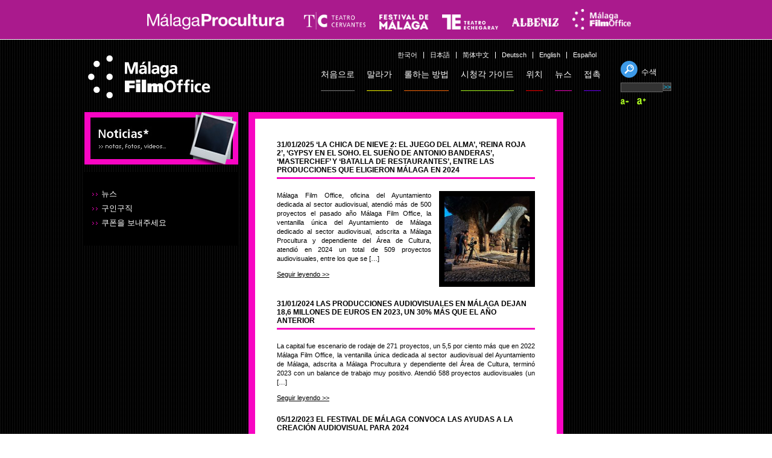

--- FILE ---
content_type: text/html; charset=UTF-8
request_url: https://www.malagafilmoffice.com/ko/%EB%89%B4%EC%8A%A4/%EB%89%B4%EC%8A%A4/
body_size: 11032
content:
<!DOCTYPE html>
<html lang="ko-KR" class="no-js">

<head>
	
	<meta charset="UTF-8">
	<meta name="viewport" content="width=device-width,initial-scale=1.0,user-scalable=no" />
	<meta http-equiv="X-UA-Compatible" content="IE=edge,chrome=1" />
	<meta name="description" content="Málaga Film Office es una oficina municipal que ofrece gratuitamente sus servicios de información, asesoramiento y tramitación a todos los profesionales del sector audiovisual que deseen rodar en Málaga." />
	<meta name="keywords" content="malaga film office,malaga film commission,film commissioner,festival de cine,rodar en españa,andalucía,spain,incentivos para rodajes,localización de rodaje,antonio banderas,el camino de los ingleses,picasso,españa,costa del sol,andalucía,mediterráneo,playa,rodar,filmar,rodaje,filmación,proyección,producción,productora,cinematográfico,cine,plató,televisión,tv,tv movie,foto fija,fotografía,publicidad,cortometraje,documental,largometraje,vídeo,cámara,playback,material técnico,iluminación,efectos especiales,audiovisual ,localizador,realizador,productor,operador de cámara,ayudante de producción,maquillaje,vestuario,casting,catering,atrezzo" />

	<link rel="profile" href="http://gmpg.org/xfn/11">
	<link rel="stylesheet" href="https://www.malagafilmoffice.com/wp-content/themes/malagafilmoffice/scss/vendor/nivo-slider.css">
	<link rel="stylesheet" href="https://www.malagafilmoffice.com/wp-content/themes/malagafilmoffice/js/vendor/fancybox/jquery.fancybox.min.css">
	<link rel="stylesheet" href="https://www.malagafilmoffice.com/wp-content/themes/malagafilmoffice/style.css?1675333721" type="text/css" media="screen" />


	<link rel="icon" href="https://www.malagafilmoffice.com/wp-content/themes/malagafilmoffice/favicon.ico" />

	<meta name='robots' content='index, follow, max-image-preview:large, max-snippet:-1, max-video-preview:-1' />
<link rel="alternate" hreflang="es" href="https://www.malagafilmoffice.com/noticias/noticias/" />
<link rel="alternate" hreflang="en" href="https://www.malagafilmoffice.com/en/news/news/" />
<link rel="alternate" hreflang="de" href="https://www.malagafilmoffice.com/de/presse/presse/" />
<link rel="alternate" hreflang="zh-hans" href="https://www.malagafilmoffice.com/zh-hans/%e6%96%b0%e9%97%bb/%e6%96%b0%e9%97%bb/" />
<link rel="alternate" hreflang="ja" href="https://www.malagafilmoffice.com/ja/%e3%83%8b%e3%83%a5%e3%83%bc%e3%82%b9/%e3%83%8b%e3%83%a5%e3%83%bc%e3%82%b9/" />
<link rel="alternate" hreflang="ko" href="https://www.malagafilmoffice.com/ko/%eb%89%b4%ec%8a%a4/%eb%89%b4%ec%8a%a4/" />

	<!-- This site is optimized with the Yoast SEO plugin v20.0 - https://yoast.com/wordpress/plugins/seo/ -->
	<title>뉴스 - Málaga Film Office</title>
	<link rel="canonical" href="https://www.malagafilmoffice.com/ko/뉴스/뉴스/" />
	<link rel="next" href="https://www.malagafilmoffice.com/ko/%eb%89%b4%ec%8a%a4/%eb%89%b4%ec%8a%a4/page/2/" />
	<meta property="og:locale" content="ko_KR" />
	<meta property="og:type" content="article" />
	<meta property="og:title" content="뉴스 - Málaga Film Office" />
	<meta property="og:url" content="https://www.malagafilmoffice.com/ko/뉴스/뉴스/" />
	<meta property="og:site_name" content="Málaga Film Office" />
	<meta name="twitter:card" content="summary_large_image" />
	<meta name="twitter:site" content="@malagafilmo" />
	<script type="application/ld+json" class="yoast-schema-graph">{"@context":"https://schema.org","@graph":[{"@type":["WebPage","CollectionPage"],"@id":"https://www.malagafilmoffice.com/ko/%eb%89%b4%ec%8a%a4/%eb%89%b4%ec%8a%a4/","url":"https://www.malagafilmoffice.com/ko/%eb%89%b4%ec%8a%a4/%eb%89%b4%ec%8a%a4/","name":"뉴스 - Málaga Film Office","isPartOf":{"@id":"https://www.malagafilmoffice.com/#website"},"datePublished":"2017-10-20T14:32:12+00:00","dateModified":"2017-10-20T14:32:12+00:00","breadcrumb":{"@id":"https://www.malagafilmoffice.com/ko/%eb%89%b4%ec%8a%a4/%eb%89%b4%ec%8a%a4/#breadcrumb"},"inLanguage":"ko-KR"},{"@type":"BreadcrumbList","@id":"https://www.malagafilmoffice.com/ko/%eb%89%b4%ec%8a%a4/%eb%89%b4%ec%8a%a4/#breadcrumb","itemListElement":[{"@type":"ListItem","position":1,"name":"Portada","item":"https://www.malagafilmoffice.com/ko/"},{"@type":"ListItem","position":2,"name":"뉴스","item":"https://www.malagafilmoffice.com/ko/%eb%89%b4%ec%8a%a4/"},{"@type":"ListItem","position":3,"name":"뉴스"}]},{"@type":"WebSite","@id":"https://www.malagafilmoffice.com/#website","url":"https://www.malagafilmoffice.com/","name":"Málaga Film Office","description":"Oficina de rodajes del Ayuntamiento de Málaga","publisher":{"@id":"https://www.malagafilmoffice.com/#organization"},"potentialAction":[{"@type":"SearchAction","target":{"@type":"EntryPoint","urlTemplate":"https://www.malagafilmoffice.com/?s={search_term_string}"},"query-input":"required name=search_term_string"}],"inLanguage":"ko-KR"},{"@type":"Organization","@id":"https://www.malagafilmoffice.com/#organization","name":"Málaga Film Office","url":"https://www.malagafilmoffice.com/","logo":{"@type":"ImageObject","inLanguage":"ko-KR","@id":"https://www.malagafilmoffice.com/#/schema/logo/image/","url":"https://www.malagafilmoffice.com/wp-content/uploads/2017/12/logo-negro.gif","contentUrl":"https://www.malagafilmoffice.com/wp-content/uploads/2017/12/logo-negro.gif","width":203,"height":71,"caption":"Málaga Film Office"},"image":{"@id":"https://www.malagafilmoffice.com/#/schema/logo/image/"},"sameAs":["http://www.facebook.com/MalagaFilmOffice","https://twitter.com/malagafilmo"]}]}</script>
	<!-- / Yoast SEO plugin. -->


<link rel='dns-prefetch' href='//www.google.com' />
<link rel='stylesheet' id='wp-block-library-css' href='https://www.malagafilmoffice.com/wp-includes/css/dist/block-library/style.min.css?ver=6.1.9' type='text/css' media='all' />
<link rel='stylesheet' id='classic-theme-styles-css' href='https://www.malagafilmoffice.com/wp-includes/css/classic-themes.min.css?ver=1' type='text/css' media='all' />
<style id='global-styles-inline-css' type='text/css'>
body{--wp--preset--color--black: #000000;--wp--preset--color--cyan-bluish-gray: #abb8c3;--wp--preset--color--white: #ffffff;--wp--preset--color--pale-pink: #f78da7;--wp--preset--color--vivid-red: #cf2e2e;--wp--preset--color--luminous-vivid-orange: #ff6900;--wp--preset--color--luminous-vivid-amber: #fcb900;--wp--preset--color--light-green-cyan: #7bdcb5;--wp--preset--color--vivid-green-cyan: #00d084;--wp--preset--color--pale-cyan-blue: #8ed1fc;--wp--preset--color--vivid-cyan-blue: #0693e3;--wp--preset--color--vivid-purple: #9b51e0;--wp--preset--gradient--vivid-cyan-blue-to-vivid-purple: linear-gradient(135deg,rgba(6,147,227,1) 0%,rgb(155,81,224) 100%);--wp--preset--gradient--light-green-cyan-to-vivid-green-cyan: linear-gradient(135deg,rgb(122,220,180) 0%,rgb(0,208,130) 100%);--wp--preset--gradient--luminous-vivid-amber-to-luminous-vivid-orange: linear-gradient(135deg,rgba(252,185,0,1) 0%,rgba(255,105,0,1) 100%);--wp--preset--gradient--luminous-vivid-orange-to-vivid-red: linear-gradient(135deg,rgba(255,105,0,1) 0%,rgb(207,46,46) 100%);--wp--preset--gradient--very-light-gray-to-cyan-bluish-gray: linear-gradient(135deg,rgb(238,238,238) 0%,rgb(169,184,195) 100%);--wp--preset--gradient--cool-to-warm-spectrum: linear-gradient(135deg,rgb(74,234,220) 0%,rgb(151,120,209) 20%,rgb(207,42,186) 40%,rgb(238,44,130) 60%,rgb(251,105,98) 80%,rgb(254,248,76) 100%);--wp--preset--gradient--blush-light-purple: linear-gradient(135deg,rgb(255,206,236) 0%,rgb(152,150,240) 100%);--wp--preset--gradient--blush-bordeaux: linear-gradient(135deg,rgb(254,205,165) 0%,rgb(254,45,45) 50%,rgb(107,0,62) 100%);--wp--preset--gradient--luminous-dusk: linear-gradient(135deg,rgb(255,203,112) 0%,rgb(199,81,192) 50%,rgb(65,88,208) 100%);--wp--preset--gradient--pale-ocean: linear-gradient(135deg,rgb(255,245,203) 0%,rgb(182,227,212) 50%,rgb(51,167,181) 100%);--wp--preset--gradient--electric-grass: linear-gradient(135deg,rgb(202,248,128) 0%,rgb(113,206,126) 100%);--wp--preset--gradient--midnight: linear-gradient(135deg,rgb(2,3,129) 0%,rgb(40,116,252) 100%);--wp--preset--duotone--dark-grayscale: url('#wp-duotone-dark-grayscale');--wp--preset--duotone--grayscale: url('#wp-duotone-grayscale');--wp--preset--duotone--purple-yellow: url('#wp-duotone-purple-yellow');--wp--preset--duotone--blue-red: url('#wp-duotone-blue-red');--wp--preset--duotone--midnight: url('#wp-duotone-midnight');--wp--preset--duotone--magenta-yellow: url('#wp-duotone-magenta-yellow');--wp--preset--duotone--purple-green: url('#wp-duotone-purple-green');--wp--preset--duotone--blue-orange: url('#wp-duotone-blue-orange');--wp--preset--font-size--small: 13px;--wp--preset--font-size--medium: 20px;--wp--preset--font-size--large: 36px;--wp--preset--font-size--x-large: 42px;--wp--preset--spacing--20: 0.44rem;--wp--preset--spacing--30: 0.67rem;--wp--preset--spacing--40: 1rem;--wp--preset--spacing--50: 1.5rem;--wp--preset--spacing--60: 2.25rem;--wp--preset--spacing--70: 3.38rem;--wp--preset--spacing--80: 5.06rem;}:where(.is-layout-flex){gap: 0.5em;}body .is-layout-flow > .alignleft{float: left;margin-inline-start: 0;margin-inline-end: 2em;}body .is-layout-flow > .alignright{float: right;margin-inline-start: 2em;margin-inline-end: 0;}body .is-layout-flow > .aligncenter{margin-left: auto !important;margin-right: auto !important;}body .is-layout-constrained > .alignleft{float: left;margin-inline-start: 0;margin-inline-end: 2em;}body .is-layout-constrained > .alignright{float: right;margin-inline-start: 2em;margin-inline-end: 0;}body .is-layout-constrained > .aligncenter{margin-left: auto !important;margin-right: auto !important;}body .is-layout-constrained > :where(:not(.alignleft):not(.alignright):not(.alignfull)){max-width: var(--wp--style--global--content-size);margin-left: auto !important;margin-right: auto !important;}body .is-layout-constrained > .alignwide{max-width: var(--wp--style--global--wide-size);}body .is-layout-flex{display: flex;}body .is-layout-flex{flex-wrap: wrap;align-items: center;}body .is-layout-flex > *{margin: 0;}:where(.wp-block-columns.is-layout-flex){gap: 2em;}.has-black-color{color: var(--wp--preset--color--black) !important;}.has-cyan-bluish-gray-color{color: var(--wp--preset--color--cyan-bluish-gray) !important;}.has-white-color{color: var(--wp--preset--color--white) !important;}.has-pale-pink-color{color: var(--wp--preset--color--pale-pink) !important;}.has-vivid-red-color{color: var(--wp--preset--color--vivid-red) !important;}.has-luminous-vivid-orange-color{color: var(--wp--preset--color--luminous-vivid-orange) !important;}.has-luminous-vivid-amber-color{color: var(--wp--preset--color--luminous-vivid-amber) !important;}.has-light-green-cyan-color{color: var(--wp--preset--color--light-green-cyan) !important;}.has-vivid-green-cyan-color{color: var(--wp--preset--color--vivid-green-cyan) !important;}.has-pale-cyan-blue-color{color: var(--wp--preset--color--pale-cyan-blue) !important;}.has-vivid-cyan-blue-color{color: var(--wp--preset--color--vivid-cyan-blue) !important;}.has-vivid-purple-color{color: var(--wp--preset--color--vivid-purple) !important;}.has-black-background-color{background-color: var(--wp--preset--color--black) !important;}.has-cyan-bluish-gray-background-color{background-color: var(--wp--preset--color--cyan-bluish-gray) !important;}.has-white-background-color{background-color: var(--wp--preset--color--white) !important;}.has-pale-pink-background-color{background-color: var(--wp--preset--color--pale-pink) !important;}.has-vivid-red-background-color{background-color: var(--wp--preset--color--vivid-red) !important;}.has-luminous-vivid-orange-background-color{background-color: var(--wp--preset--color--luminous-vivid-orange) !important;}.has-luminous-vivid-amber-background-color{background-color: var(--wp--preset--color--luminous-vivid-amber) !important;}.has-light-green-cyan-background-color{background-color: var(--wp--preset--color--light-green-cyan) !important;}.has-vivid-green-cyan-background-color{background-color: var(--wp--preset--color--vivid-green-cyan) !important;}.has-pale-cyan-blue-background-color{background-color: var(--wp--preset--color--pale-cyan-blue) !important;}.has-vivid-cyan-blue-background-color{background-color: var(--wp--preset--color--vivid-cyan-blue) !important;}.has-vivid-purple-background-color{background-color: var(--wp--preset--color--vivid-purple) !important;}.has-black-border-color{border-color: var(--wp--preset--color--black) !important;}.has-cyan-bluish-gray-border-color{border-color: var(--wp--preset--color--cyan-bluish-gray) !important;}.has-white-border-color{border-color: var(--wp--preset--color--white) !important;}.has-pale-pink-border-color{border-color: var(--wp--preset--color--pale-pink) !important;}.has-vivid-red-border-color{border-color: var(--wp--preset--color--vivid-red) !important;}.has-luminous-vivid-orange-border-color{border-color: var(--wp--preset--color--luminous-vivid-orange) !important;}.has-luminous-vivid-amber-border-color{border-color: var(--wp--preset--color--luminous-vivid-amber) !important;}.has-light-green-cyan-border-color{border-color: var(--wp--preset--color--light-green-cyan) !important;}.has-vivid-green-cyan-border-color{border-color: var(--wp--preset--color--vivid-green-cyan) !important;}.has-pale-cyan-blue-border-color{border-color: var(--wp--preset--color--pale-cyan-blue) !important;}.has-vivid-cyan-blue-border-color{border-color: var(--wp--preset--color--vivid-cyan-blue) !important;}.has-vivid-purple-border-color{border-color: var(--wp--preset--color--vivid-purple) !important;}.has-vivid-cyan-blue-to-vivid-purple-gradient-background{background: var(--wp--preset--gradient--vivid-cyan-blue-to-vivid-purple) !important;}.has-light-green-cyan-to-vivid-green-cyan-gradient-background{background: var(--wp--preset--gradient--light-green-cyan-to-vivid-green-cyan) !important;}.has-luminous-vivid-amber-to-luminous-vivid-orange-gradient-background{background: var(--wp--preset--gradient--luminous-vivid-amber-to-luminous-vivid-orange) !important;}.has-luminous-vivid-orange-to-vivid-red-gradient-background{background: var(--wp--preset--gradient--luminous-vivid-orange-to-vivid-red) !important;}.has-very-light-gray-to-cyan-bluish-gray-gradient-background{background: var(--wp--preset--gradient--very-light-gray-to-cyan-bluish-gray) !important;}.has-cool-to-warm-spectrum-gradient-background{background: var(--wp--preset--gradient--cool-to-warm-spectrum) !important;}.has-blush-light-purple-gradient-background{background: var(--wp--preset--gradient--blush-light-purple) !important;}.has-blush-bordeaux-gradient-background{background: var(--wp--preset--gradient--blush-bordeaux) !important;}.has-luminous-dusk-gradient-background{background: var(--wp--preset--gradient--luminous-dusk) !important;}.has-pale-ocean-gradient-background{background: var(--wp--preset--gradient--pale-ocean) !important;}.has-electric-grass-gradient-background{background: var(--wp--preset--gradient--electric-grass) !important;}.has-midnight-gradient-background{background: var(--wp--preset--gradient--midnight) !important;}.has-small-font-size{font-size: var(--wp--preset--font-size--small) !important;}.has-medium-font-size{font-size: var(--wp--preset--font-size--medium) !important;}.has-large-font-size{font-size: var(--wp--preset--font-size--large) !important;}.has-x-large-font-size{font-size: var(--wp--preset--font-size--x-large) !important;}
.wp-block-navigation a:where(:not(.wp-element-button)){color: inherit;}
:where(.wp-block-columns.is-layout-flex){gap: 2em;}
.wp-block-pullquote{font-size: 1.5em;line-height: 1.6;}
</style>
<link rel='stylesheet' id='contact-form-7-css' href='https://www.malagafilmoffice.com/wp-content/plugins/contact-form-7/includes/css/styles.css?ver=5.1.4' type='text/css' media='all' />
<link rel='stylesheet' id='searchandfilter-css' href='https://www.malagafilmoffice.com/wp-content/plugins/search-filter/style.css?ver=1' type='text/css' media='all' />
<script type='text/javascript' src='https://www.malagafilmoffice.com/wp-content/themes/malagafilmoffice/js2/jquery.js' id='jquery-js'></script>
<script type='text/javascript' src='https://www.malagafilmoffice.com/wp-content/plugins/simple-contact-form-7-wizard-multisteps-form/assets/js/wizard-js.js?ver=1.0' id='scf7wmf-wizard-form-js-js'></script>
<script type='text/javascript' src='https://www.malagafilmoffice.com/wp-content/themes/malagafilmoffice/js/vendor/isotope/isotope.js' id='isotope-js'></script>
<script type='text/javascript' src='https://www.malagafilmoffice.com/wp-content/themes/malagafilmoffice/js2/vendor/fancybox/fancybox.js' id='fancybox-js'></script>
<script type='text/javascript' src='https://www.malagafilmoffice.com/wp-content/themes/malagafilmoffice/js2/vendor/flickity/flickity.js' id='flickity-js'></script>
<script type='text/javascript' src='https://www.malagafilmoffice.com/wp-content/themes/malagafilmoffice/js2/vendor/modernizr-custom.js' id='modernizr-js'></script>
<script type='text/javascript' src='https://www.malagafilmoffice.com/wp-content/themes/malagafilmoffice/js2/functions.js' id='functions-js'></script>
<script type='text/javascript' src='https://www.malagafilmoffice.com/wp-content/themes/malagafilmoffice/js2/base.js' id='base-js'></script>
<link rel="https://api.w.org/" href="https://www.malagafilmoffice.com/wp-json/" /><link rel="EditURI" type="application/rsd+xml" title="RSD" href="https://www.malagafilmoffice.com/xmlrpc.php?rsd" />
<link rel="wlwmanifest" type="application/wlwmanifest+xml" href="https://www.malagafilmoffice.com/wp-includes/wlwmanifest.xml" />
<meta name="generator" content="WordPress 6.1.9" />
<meta name="generator" content="WPML ver:4.2.6 stt:60,1,3,28,29,2;" />
		<style type="text/css" id="wp-custom-css">
			input.boton {
color: orange;}		</style>
		
</head>

<body class="blog">
<style>
body {
    padding-top:0;
}
.bcanner {
    background-color: #aa1a8d;
    position: static;
	border-bottom:#fff solid 1px;
    top: 0;
    left: 0;
    width: 100%;
    height: 65px;
    z-index: 0;
}


@media (max-width: 1100px) {

.bcanner {
    display: none !important;
    top:-500px;
}
body {
    padding-top:0px !important;
}
}
    </style>
<div class="bcanner">
        <div class="" style="text-align:center; padding-top:15px;">
            <a  href="https://malagaprocultura.com/" target="_blank"><img src="https://malagaprocultura.com/public/home/images/malaga-procultura.png?v=659e6369c2a83" class="img-responsive" style="margin-left:30px; max-width:80%; max-height:26px;  display:inline-block; padding-right:30px;"></a>
            <a  href="https://www.teatrocervantes.com/" target="_blank"><img src="https://malagaprocultura.com/public/images/logo_tc.png" style="max-height:29px; display:inline-block; margin-right:20px; " class="img-responsive"></a>
            <a  href="https://festivaldemalaga.com/" target="_blank"><img src="https://malagaprocultura.com/public/images/logo_festival.png" style="max-height:25px; display:inline-block; margin-right:20px; " class="img-responsive"></a>
            <a  href="https://www.teatroechegaray.com/" target="_blank"><img src="https://malagaprocultura.com/public/images/teatro_echegaray.png" style="max-height:25px; display:inline-block;  margin-right:20px; " class="img-responsive"></a>
            <a  href="http://cinealbeniz.com/" target="_blank"><img src="https://malagaprocultura.com/public/images/cine_albeniz.png" style="max-height:15px; display:inline-block;  margin-right:20px; margin-bottom:5px " class="img-responsive"></a>
            <a href="https://www.malagafilmoffice.com/" target="_blank"><img src="https://malagaprocultura.com/public/images/malaga_film_office.png" style="max-height:34px; display:inline-block;  margin-right:20px; " class="img-responsive"></a>
        </div>
    </div>
</div>
	<a href="#" name="arriba"></a>

	<div id="web">

		<div id="cabecera">

			<a href="https://www.malagafilmoffice.com"><img id="logo" src="https://www.malagafilmoffice.com/wp-content/themes/malagafilmoffice/img/backgrounds/logo.gif" alt="Malaga Film Office" /></a>

			<button type="button" role="button" aria-label="Toggle Navigation" class="lines-button x"><span class="lines"></span></button>

			<div id="idiomas-menu">
				<ul id="idiomas">
					
<div class="wpml-ls-statics-shortcode_actions wpml-ls wpml-ls-legacy-list-horizontal">
	<ul><li class="wpml-ls-slot-shortcode_actions wpml-ls-item wpml-ls-item-es wpml-ls-first-item wpml-ls-item-legacy-list-horizontal">
				<a href="https://www.malagafilmoffice.com/noticias/noticias/" class="wpml-ls-link"><span class="wpml-ls-native">Español</span><span class="wpml-ls-display"><span class="wpml-ls-bracket"> (</span>스페인어<span class="wpml-ls-bracket">)</span></span></a>
			</li><li class="wpml-ls-slot-shortcode_actions wpml-ls-item wpml-ls-item-en wpml-ls-item-legacy-list-horizontal">
				<a href="https://www.malagafilmoffice.com/en/news/news/" class="wpml-ls-link"><span class="wpml-ls-native">English</span><span class="wpml-ls-display"><span class="wpml-ls-bracket"> (</span>영어<span class="wpml-ls-bracket">)</span></span></a>
			</li><li class="wpml-ls-slot-shortcode_actions wpml-ls-item wpml-ls-item-de wpml-ls-item-legacy-list-horizontal">
				<a href="https://www.malagafilmoffice.com/de/presse/presse/" class="wpml-ls-link"><span class="wpml-ls-native">Deutsch</span><span class="wpml-ls-display"><span class="wpml-ls-bracket"> (</span>독어<span class="wpml-ls-bracket">)</span></span></a>
			</li><li class="wpml-ls-slot-shortcode_actions wpml-ls-item wpml-ls-item-zh-hans wpml-ls-item-legacy-list-horizontal">
				<a href="https://www.malagafilmoffice.com/zh-hans/%e6%96%b0%e9%97%bb/%e6%96%b0%e9%97%bb/" class="wpml-ls-link"><span class="wpml-ls-native">简体中文</span><span class="wpml-ls-display"><span class="wpml-ls-bracket"> (</span>중국어 간체<span class="wpml-ls-bracket">)</span></span></a>
			</li><li class="wpml-ls-slot-shortcode_actions wpml-ls-item wpml-ls-item-ja wpml-ls-item-legacy-list-horizontal">
				<a href="https://www.malagafilmoffice.com/ja/%e3%83%8b%e3%83%a5%e3%83%bc%e3%82%b9/%e3%83%8b%e3%83%a5%e3%83%bc%e3%82%b9/" class="wpml-ls-link"><span class="wpml-ls-native">日本語</span><span class="wpml-ls-display"><span class="wpml-ls-bracket"> (</span>일어<span class="wpml-ls-bracket">)</span></span></a>
			</li><li class="wpml-ls-slot-shortcode_actions wpml-ls-item wpml-ls-item-ko wpml-ls-current-language wpml-ls-last-item wpml-ls-item-legacy-list-horizontal">
				<a href="https://www.malagafilmoffice.com/ko/%eb%89%b4%ec%8a%a4/%eb%89%b4%ec%8a%a4/" class="wpml-ls-link"><span class="wpml-ls-native">한국어</span></a>
			</li></ul>
</div>				</ul>
				<ul id="menu" class="menu"><li id="menu-item-1025" class="inicio menu-item menu-item-type-custom menu-item-object-custom menu-item-1025"><a href="/">처음으로</a></li>
<li id="menu-item-1026" class="malaga menu-item menu-item-type-post_type menu-item-object-page menu-item-has-children menu-item-1026"><a href="https://www.malagafilmoffice.com/ko/%eb%a7%90%eb%9d%bc%ea%b0%80/">말라가</a>
<ul class="sub-menu">
	<li id="menu-item-1027" class="menu-item menu-item-type-post_type menu-item-object-page menu-item-1027"><a href="https://www.malagafilmoffice.com/ko/%eb%a7%90%eb%9d%bc%ea%b0%80/%eb%a7%90%eb%9d%bc%ea%b0%80%ec%98%81%ed%99%94/">말라가&#038;영화</a></li>
	<li id="menu-item-1028" class="menu-item menu-item-type-post_type menu-item-object-page menu-item-1028"><a href="https://www.malagafilmoffice.com/ko/%eb%a7%90%eb%9d%bc%ea%b0%80/%eb%b9%84%ec%83%81%ec%97%b0%eb%9d%bd%ec%b2%98/">비상연락처</a></li>
	<li id="menu-item-1029" class="menu-item menu-item-type-post_type menu-item-object-page menu-item-1029"><a href="https://www.malagafilmoffice.com/ko/%eb%a7%90%eb%9d%bc%ea%b0%80/%ea%b5%90%ed%86%b5%ed%8e%b8%ec%95%88%eb%82%b4/">교통편안내</a></li>
	<li id="menu-item-1030" class="menu-item menu-item-type-post_type menu-item-object-page menu-item-1030"><a href="https://www.malagafilmoffice.com/ko/%eb%a7%90%eb%9d%bc%ea%b0%80/%eb%82%a0%ec%94%a8%ec%99%80-%ea%b8%b0%ed%9b%84/">날씨와 기후</a></li>
	<li id="menu-item-1031" class="menu-item menu-item-type-post_type menu-item-object-page menu-item-1031"><a href="https://www.malagafilmoffice.com/ko/%eb%a7%90%eb%9d%bc%ea%b0%80/%eb%ac%b8%ed%99%94%ec%99%80-%eb%a0%88%ec%a0%80%ec%83%9d%ed%99%9c/">문화와 레저생활</a></li>
</ul>
</li>
<li id="menu-item-1032" class="como-rodar menu-item menu-item-type-post_type menu-item-object-page menu-item-has-children menu-item-1032"><a href="https://www.malagafilmoffice.com/ko/%eb%a1%a4%ed%95%98%eb%8a%94-%eb%b0%a9%eb%b2%95/">롤하는 방법</a>
<ul class="sub-menu">
	<li id="menu-item-1064" class="menu-item menu-item-type-post_type menu-item-object-page menu-item-1064"><a href="https://www.malagafilmoffice.com/ko/%eb%a1%a4%ed%95%98%eb%8a%94-%eb%b0%a9%eb%b2%95/%ec%b4%ac%ec%98%81-%ed%97%88%ea%b0%80-%ec%9a%94%ec%b2%ad/">촬영 허가 요청</a></li>
	<li id="menu-item-1033" class="menu-item menu-item-type-post_type menu-item-object-page menu-item-1033"><a href="https://www.malagafilmoffice.com/ko/%eb%a1%a4%ed%95%98%eb%8a%94-%eb%b0%a9%eb%b2%95/%eb%a7%90%eb%9d%bc%ea%b0%80-%ed%95%84%eb%a6%84-%ec%98%a4%ed%94%bc%ec%8a%a4/">말라가 필름 오피스</a></li>
	<li id="menu-item-1034" class="menu-item menu-item-type-post_type menu-item-object-page menu-item-1034"><a href="https://www.malagafilmoffice.com/ko/%eb%a1%a4%ed%95%98%eb%8a%94-%eb%b0%a9%eb%b2%95/%ed%8a%b9%eb%b3%84%ed%95%9c-%ed%98%9c%ed%83%9d/">특별한 혜택</a></li>
	<li id="menu-item-1035" class="menu-item menu-item-type-post_type menu-item-object-page menu-item-1035"><a href="https://www.malagafilmoffice.com/ko/%eb%a1%a4%ed%95%98%eb%8a%94-%eb%b0%a9%eb%b2%95/%ec%8b%a0%ec%b2%ad%ec%84%9c%ec%99%80-%eb%a1%9c%ea%b3%a0%ec%9d%98-%eb%8b%a4%ec%9a%b4%eb%a1%9c%eb%93%9c/">신청서와 로고의 다운로드</a></li>
	<li id="menu-item-1062" class="menu-item menu-item-type-post_type menu-item-object-page menu-item-1062"><a href="https://www.malagafilmoffice.com/ko/%eb%a1%a4%ed%95%98%eb%8a%94-%eb%b0%a9%eb%b2%95/%ec%8b%9c%ec%b2%ad%ea%b0%81%ea%b0%80%ec%9d%b4%eb%93%9c/">시청각가이드</a></li>
	<li id="menu-item-1063" class="menu-item menu-item-type-post_type menu-item-object-page menu-item-1063"><a href="https://www.malagafilmoffice.com/ko/%eb%a1%a4%ed%95%98%eb%8a%94-%eb%b0%a9%eb%b2%95/faq-%ec%9e%90%ec%a3%bc-%eb%ac%bb%eb%8a%94-%ec%a7%88%eb%ac%b8%eb%93%a4/">FAQ 자주 묻는 질문들</a></li>
</ul>
</li>
<li id="menu-item-1066" class="guia-audiovisual menu-item menu-item-type-post_type menu-item-object-page menu-item-has-children menu-item-1066"><a href="https://www.malagafilmoffice.com/ko/%ec%8b%9c%ec%b2%ad%ea%b0%81-%ea%b0%80%ec%9d%b4%eb%93%9c/">시청각 가이드</a>
<ul class="sub-menu">
	<li id="menu-item-1067" class="menu-item menu-item-type-post_type menu-item-object-page menu-item-1067"><a href="https://www.malagafilmoffice.com/ko/%ec%8b%9c%ec%b2%ad%ea%b0%81-%ea%b0%80%ec%9d%b4%eb%93%9c/%ec%b4%ac%ec%98%81%ec%a0%84%eb%ac%b8%ea%b0%80%ec%99%80-%ed%9a%8c%ec%82%ac%ea%b2%80%ec%83%89%ed%95%98%ea%b8%b0/">촬영전문가와 회사검색하기</a></li>
	<li id="menu-item-1068" class="menu-item menu-item-type-post_type menu-item-object-page menu-item-1068"><a href="https://www.malagafilmoffice.com/ko/%ec%8b%9c%ec%b2%ad%ea%b0%81-%ea%b0%80%ec%9d%b4%eb%93%9c/%ec%a0%84%eb%ac%b8%ea%b0%80%eb%93%b1%eb%a1%9d%ed%95%98%ea%b8%b0/">전문가등록하기</a></li>
	<li id="menu-item-1069" class="menu-item menu-item-type-post_type menu-item-object-page menu-item-1069"><a href="https://www.malagafilmoffice.com/ko/%ec%8b%9c%ec%b2%ad%ea%b0%81-%ea%b0%80%ec%9d%b4%eb%93%9c/%ec%a0%84%eb%ac%b8%ec%97%85%ec%b2%b4%eb%93%b1%eb%a1%9d%ed%95%98%ea%b8%b0/">전문업체등록하기</a></li>
</ul>
</li>
<li id="menu-item-1070" class="localizaciones menu-item menu-item-type-post_type menu-item-object-page menu-item-has-children menu-item-1070"><a href="https://www.malagafilmoffice.com/ko/%ec%9c%84%ec%b9%98/">위치</a>
<ul class="sub-menu">
	<li id="menu-item-1071" class="menu-item menu-item-type-post_type menu-item-object-page menu-item-1071"><a href="https://www.malagafilmoffice.com/ko/%ec%9c%84%ec%b9%98/%ec%9d%b4%eb%af%b8%ec%a7%80%eb%aa%a8%ec%9d%8c/">이미지모음</a></li>
	<li id="menu-item-1072" class="menu-item menu-item-type-post_type menu-item-object-page menu-item-1072"><a href="https://www.malagafilmoffice.com/ko/%ec%9c%84%ec%b9%98/%ec%86%8c%ec%9c%a0%ec%a7%80-%ec%b6%94%ec%b2%9c%ed%95%98%ea%b8%b0/">소유지 추천하기</a></li>
	<li id="menu-item-1073" class="menu-item menu-item-type-post_type menu-item-object-page menu-item-1073"><a href="https://www.malagafilmoffice.com/ko/%ec%9c%84%ec%b9%98/mfo%ec%b9%b4%eb%8b%ac%eb%a1%9c%ea%b7%b8/">MFO카달로그</a></li>
</ul>
</li>
<li id="menu-item-1086" class="noticias menu-item menu-item-type-post_type menu-item-object-page current-page-ancestor menu-item-1086"><a href="https://www.malagafilmoffice.com/ko/%eb%89%b4%ec%8a%a4/">뉴스</a></li>
<li id="menu-item-1087" class="contacto menu-item menu-item-type-post_type menu-item-object-page menu-item-has-children menu-item-1087"><a href="https://www.malagafilmoffice.com/ko/%ec%a0%91%ec%b4%89/">접촉</a>
<ul class="sub-menu">
	<li id="menu-item-1088" class="menu-item menu-item-type-post_type menu-item-object-page menu-item-1088"><a href="https://www.malagafilmoffice.com/ko/%ec%a0%91%ec%b4%89/%ec%97%b0%eb%9d%bd%ec%b2%98-%ec%84%b8%eb%b6%80-%ec%a0%95%eb%b3%b4/">연락처 세부 정보</a></li>
	<li id="menu-item-1089" class="menu-item menu-item-type-post_type menu-item-object-page menu-item-1089"><a href="https://www.malagafilmoffice.com/ko/%ec%a0%91%ec%b4%89/%ec%97%b0%eb%9d%bd-%eb%b0%8f-%ec%a0%95%eb%b3%b4%ec%a0%9c%ea%b3%b5-%eb%ac%b8%ec%9d%98%ed%95%98%ea%b8%b0/">연락 및 정보제공 문의하기</a></li>
	<li id="menu-item-1090" class="menu-item menu-item-type-post_type menu-item-object-page menu-item-1090"><a href="https://www.malagafilmoffice.com/ko/%ec%a0%91%ec%b4%89/%ec%a0%9c%ec%95%88%ed%95%98%ea%b8%b0/">제안하기</a></li>
</ul>
</li>
</ul>			</div>

			<div id="rss-busqueda">
				<form role="search" method="get" class="search-form" action="https://www.malagafilmoffice.com/ko/">
					<label for="txtbuscar">수색</label>
					<input type="search" class="search-field" id="txtbuscar" value="" name="s" />
					<input type="submit" class="search-submit" id="sbmbuscar" value="&gt;&gt;" />
				</form>

				<div id="tamano-texto">
					<a onclick="TextSize(-20);return false;" href="#"><img alt="Disminuir el tamaño del texto" src="https://www.malagafilmoffice.com/wp-content/themes/malagafilmoffice/img/backgrounds/amenos-malaga.gif"></a>
					<a onclick="TextSize(20);return false;" href="#"><img alt="Aumentar el tamaño del texto" src="https://www.malagafilmoffice.com/wp-content/themes/malagafilmoffice/img/backgrounds/amas-malaga.gif"></a>
				</div>

			</div>

		</div>

		<div id="contenido">

	<div id="firma">
		&nbsp;
	</div>

	<div id="seccion">

		<div id="promo-seccion">
	<img src="https://www.malagafilmoffice.com/wp-content/themes/malagafilmoffice/img/backgrounds/noticias-es.jpg" alt="Noticias" />
</div>
	    <div id="submenu">
	<li class="page_item page-item-966 current_page_item"><a href="https://www.malagafilmoffice.com/ko/%eb%89%b4%ec%8a%a4/%eb%89%b4%ec%8a%a4/" aria-current="page">뉴스</a></li>
<li class="page_item page-item-968"><a href="https://www.malagafilmoffice.com/ko/%eb%89%b4%ec%8a%a4/%ea%b5%ac%ec%9d%b8%ea%b5%ac%ec%a7%81/">구인구직</a></li>
<li class="page_item page-item-970"><a href="https://www.malagafilmoffice.com/ko/%eb%89%b4%ec%8a%a4/%ec%bf%a0%ed%8f%b0%ec%9d%84-%eb%b3%b4%eb%82%b4%ec%a3%bc%ec%84%b8%ec%9a%94/">쿠폰을 보내주세요</a></li>
</div> 	     
	</div>

	<div id="contenidoprincipal">
		
							<div class="noticia">
		        
		        <h2>
		        	<span class="largo">
						<a href="https://www.malagafilmoffice.com/ko/2025/01/31/la-chica-de-nieve-2-el-juego-del-alma-reina-roja-2-gypsy-en-el-soho-el-sueno-de-antonio-banderas-masterchef-y-bata/">
							31/01/2025 ‘La chica de nieve 2: el juego del alma’, ‘Reina Roja 2’, ‘Gypsy en el Soho. El sueño de Antonio Banderas’, ‘MasterChef’ y ‘Batalla de restaurantes’, entre las producciones que eligieron Málaga en 2024						</a>
					</span>
				</h2>

		        <img width="200" height="200" src="https://www.malagafilmoffice.com/wp-content/uploads/2025/01/La-Gran-Redada-©-Arbonaida-Films-Arts-S.L.-y-Canal-Sur-TV-5-200x200.jpg" class="attachment-noticias size-noticias wp-post-image" alt="La Gran Redada © Arbonaida Films &amp; Arts S.L. y Canal Sur TV" decoding="async" loading="lazy" srcset="https://www.malagafilmoffice.com/wp-content/uploads/2025/01/La-Gran-Redada-©-Arbonaida-Films-Arts-S.L.-y-Canal-Sur-TV-5-200x200.jpg 200w, https://www.malagafilmoffice.com/wp-content/uploads/2025/01/La-Gran-Redada-©-Arbonaida-Films-Arts-S.L.-y-Canal-Sur-TV-5-150x150.jpg 150w, https://www.malagafilmoffice.com/wp-content/uploads/2025/01/La-Gran-Redada-©-Arbonaida-Films-Arts-S.L.-y-Canal-Sur-TV-5-215x215.jpg 215w" sizes="(max-width: 200px) 100vw, 200px" />		        
				<div class="txtnoticia">
					<p>Málaga Film Office, oficina del Ayuntamiento dedicada al sector audiovisual, atendió más de 500 proyectos el pasado año Málaga Film Office, la ventanilla única del Ayuntamiento de Málaga dedicado al sector audiovisual, adscrita a Málaga Procultura y dependiente del Área de Cultura, atendió en 2024 un total de 509 proyectos audiovisuales, entre los que se [&hellip;]</p>
	
					<p class="seguir">
						<a href="https://www.malagafilmoffice.com/ko/2025/01/31/la-chica-de-nieve-2-el-juego-del-alma-reina-roja-2-gypsy-en-el-soho-el-sueno-de-antonio-banderas-masterchef-y-bata/">
							Seguir leyendo &gt;&gt;						</a>
					</p>
				</div>

			</div>
					<div class="noticia">
		        
		        <h2>
		        	<span class="largo">
						<a href="https://www.malagafilmoffice.com/ko/2024/01/31/balance_2023/">
							31/01/2024 Las producciones audiovisuales en Málaga dejan 18,6 millones de euros en 2023, un 30% más que el año anterior						</a>
					</span>
				</h2>

		        		        
				<div class="txtnoticia">
					<p>La capital fue escenario de rodaje de 271 proyectos, un 5,5 por ciento más que en 2022 Málaga Film Office, la ventanilla única dedicada al sector audiovisual del Ayuntamiento de Málaga, adscrita a Málaga Procultura y dependiente del Área de Cultura, terminó 2023 con un balance de trabajo muy positivo. Atendió 588 proyectos audiovisuales (un [&hellip;]</p>
	
					<p class="seguir">
						<a href="https://www.malagafilmoffice.com/ko/2024/01/31/balance_2023/">
							Seguir leyendo &gt;&gt;						</a>
					</p>
				</div>

			</div>
					<div class="noticia">
		        
		        <h2>
		        	<span class="largo">
						<a href="https://www.malagafilmoffice.com/ko/2023/12/05/el-festival-de-malaga-convoca-las-ayudas-a-la-creacion-audiovisual-para-2024/">
							05/12/2023 El Festival de Málaga convoca las ayudas a la creación audiovisual para 2024						</a>
					</span>
				</h2>

		        		        
				<div class="txtnoticia">
					<p>El plazo de presentación de proyectos para la realización de cortometrajes finaliza el 2 de febrero y recibirán un máximo de 6.000 euros &nbsp; El Festival de Málaga convoca las ayudas a la creación audiovisual por undécimo año consecutivo con el objetivo de incentivar y dinamizar la creación audiovisual en Málaga. Estas ayudas van dirigidas [&hellip;]</p>
	
					<p class="seguir">
						<a href="https://www.malagafilmoffice.com/ko/2023/12/05/el-festival-de-malaga-convoca-las-ayudas-a-la-creacion-audiovisual-para-2024/">
							Seguir leyendo &gt;&gt;						</a>
					</p>
				</div>

			</div>
					<div class="noticia">
		        
		        <h2>
		        	<span class="largo">
						<a href="https://www.malagafilmoffice.com/ko/2023/02/02/las-producciones-audiovisuales-en-malaga-triplican-en-el-2022-la-inversion-con-respecto-al-ano-anterior/">
							02/02/2023 Las producciones audiovisuales en Málaga triplican en el 2022 la inversión con respecto al año anterior						</a>
					</span>
				</h2>

		        		        
				<div class="txtnoticia">
					<p>La capital fue escenario el pasado año de 257 rodajes que dejaron 14 millones de euros, 10 millones más que en el año 2021 Málaga Film Office, la oficina de rodajes del Ayuntamiento de Málaga, adscrita a Málaga Procultura, dependiente del Área de Cultura, terminó el año 2022 con un balance muy positivo de trabajo. [&hellip;]</p>
	
					<p class="seguir">
						<a href="https://www.malagafilmoffice.com/ko/2023/02/02/las-producciones-audiovisuales-en-malaga-triplican-en-el-2022-la-inversion-con-respecto-al-ano-anterior/">
							Seguir leyendo &gt;&gt;						</a>
					</p>
				</div>

			</div>
					<div class="noticia">
		        
		        <h2>
		        	<span class="largo">
						<a href="https://www.malagafilmoffice.com/ko/2022/06/10/festival-de-malaga-abre-la-inscripcion-para-su-26-edicion-que-tendra-lugar-del-10-al-19-de-marzo-de-2023/">
							10/06/2022 Festival de Málaga abre la inscripción para su 26 edición, que tendrá lugar del 10 al 19 de marzo de 2023						</a>
					</span>
				</h2>

		        <img width="200" height="200" src="https://www.malagafilmoffice.com/wp-content/uploads/2022/06/470x250_26FdM-copia-4-200x200.jpg" class="attachment-noticias size-noticias wp-post-image" alt="" decoding="async" loading="lazy" srcset="https://www.malagafilmoffice.com/wp-content/uploads/2022/06/470x250_26FdM-copia-4-200x200.jpg 200w, https://www.malagafilmoffice.com/wp-content/uploads/2022/06/470x250_26FdM-copia-4-150x150.jpg 150w, https://www.malagafilmoffice.com/wp-content/uploads/2022/06/470x250_26FdM-copia-4-215x215.jpg 215w" sizes="(max-width: 200px) 100vw, 200px" />		        
				<div class="txtnoticia">
					<p>El 15 de noviembre acaba el plazo para documentales, cortometrajes y Cinema Cocina y el 15 de enero, para largometrajes de Sección Oficial y Zonazine El Festival de Málaga abre desde hoy la inscripción de películas interesadas en participar en su 26 edición, que se celebrará del 10 al 19 de marzo de 2023. Las [&hellip;]</p>
	
					<p class="seguir">
						<a href="https://www.malagafilmoffice.com/ko/2022/06/10/festival-de-malaga-abre-la-inscripcion-para-su-26-edicion-que-tendra-lugar-del-10-al-19-de-marzo-de-2023/">
							Seguir leyendo &gt;&gt;						</a>
					</p>
				</div>

			</div>
					<div class="noticia">
		        
		        <h2>
		        	<span class="largo">
						<a href="https://www.malagafilmoffice.com/ko/2022/05/26/incentivos-para-rodajes-internacionales/">
							26/05/2022 INCENTIVOS PARA RODAJES INTERNACIONALES						</a>
					</span>
				</h2>

		        		        
				<div class="txtnoticia">
					<p>Málaga ofrece incentivos fiscales para películas y series de televisión internacionales que, junto a las bondades del territorio y la industria audiovisual, hacen de esta ciudad uno de los destinos más competitivos del mundo para la producción audiovisual. Los productores que se encarguen de la ejecución en Málaga de una producción extranjera de largometrajes cinematográficos [&hellip;]</p>
	
					<p class="seguir">
						<a href="https://www.malagafilmoffice.com/ko/2022/05/26/incentivos-para-rodajes-internacionales/">
							Seguir leyendo &gt;&gt;						</a>
					</p>
				</div>

			</div>
					<div class="noticia">
		        
		        <h2>
		        	<span class="largo">
						<a href="https://www.malagafilmoffice.com/ko/2022/01/26/malaga-film-office-atendio-630-proyectos-audiovisuales-en-2021-un-48-mas-que-el-ano-anterior/">
							26/01/2022 Málaga Film Office atendió 630 proyectos audiovisuales en 2021, un 48% más que el año anterior						</a>
					</span>
				</h2>

		        <img width="200" height="200" src="https://www.malagafilmoffice.com/wp-content/uploads/2022/01/Video-Clip-Pastora-Soler-Que-Hablen-de-Mi-©-SouthFilms-1-200x200.jpg" class="attachment-noticias size-noticias wp-post-image" alt="" decoding="async" loading="lazy" srcset="https://www.malagafilmoffice.com/wp-content/uploads/2022/01/Video-Clip-Pastora-Soler-Que-Hablen-de-Mi-©-SouthFilms-1-200x200.jpg 200w, https://www.malagafilmoffice.com/wp-content/uploads/2022/01/Video-Clip-Pastora-Soler-Que-Hablen-de-Mi-©-SouthFilms-1-150x150.jpg 150w, https://www.malagafilmoffice.com/wp-content/uploads/2022/01/Video-Clip-Pastora-Soler-Que-Hablen-de-Mi-©-SouthFilms-1-215x215.jpg 215w" sizes="(max-width: 200px) 100vw, 200px" />		        
				<div class="txtnoticia">
					<p>La capital fue escenario el pasado año de 280 producciones que invirtieron más de cuatro millones de euros Málaga Film Office, la oficina de rodajes del Ayuntamiento de Málaga adscrita a Málaga Procultura -integrada en la Red de Ciudades de Cine de Andalucía Film Commission, en la nacional Spain Film Commission, en la europea EUFCN y en la Internacional [&hellip;]</p>
	
					<p class="seguir">
						<a href="https://www.malagafilmoffice.com/ko/2022/01/26/malaga-film-office-atendio-630-proyectos-audiovisuales-en-2021-un-48-mas-que-el-ano-anterior/">
							Seguir leyendo &gt;&gt;						</a>
					</p>
				</div>

			</div>
					<div class="noticia">
		        
		        <h2>
		        	<span class="largo">
						<a href="https://www.malagafilmoffice.com/ko/2021/11/23/la-ciudad-de-malaga-finalista-a-los-european-film-location-award-con-the-crown/">
							23/11/2021 LA CIUDAD DE MALAGA, FINALISTA A LOS EUROPEAN FILM LOCATION AWARD CON ‘THE CROWN’						</a>
					</span>
				</h2>

		        <img width="200" height="200" src="https://www.malagafilmoffice.com/wp-content/uploads/2021/11/The_Crown_Season_4__Malaga_©Netflix-200x200.jpg" class="attachment-noticias size-noticias wp-post-image" alt="" decoding="async" loading="lazy" srcset="https://www.malagafilmoffice.com/wp-content/uploads/2021/11/The_Crown_Season_4__Malaga_©Netflix-200x200.jpg 200w, https://www.malagafilmoffice.com/wp-content/uploads/2021/11/The_Crown_Season_4__Malaga_©Netflix-150x150.jpg 150w, https://www.malagafilmoffice.com/wp-content/uploads/2021/11/The_Crown_Season_4__Malaga_©Netflix-215x215.jpg 215w" sizes="(max-width: 200px) 100vw, 200px" />		        
				<div class="txtnoticia">
					<p>Tras ser propuesta por Andalucía Film Commission, Málaga, escenario de numerosas escenas de la cuarta temporada de la serie ‘The Crown’ de Netflix, ha sido elegido como finalista del Premio a la Mejor Localización Europea, European Film Location Award creado por la Asociación de Film Commissions Europea. Producida por Left Bank Pictures y Sony Pictures [&hellip;]</p>
	
					<p class="seguir">
						<a href="https://www.malagafilmoffice.com/ko/2021/11/23/la-ciudad-de-malaga-finalista-a-los-european-film-location-award-con-the-crown/">
							Seguir leyendo &gt;&gt;						</a>
					</p>
				</div>

			</div>
					<div class="noticia">
		        
		        <h2>
		        	<span class="largo">
						<a href="https://www.malagafilmoffice.com/ko/2021/07/08/malaga-film-office-atendio-318-proyectos-audiovisuales-en-el-primer-semestre-un-61-mas-que-en-el-mismo-periodo-del-ano-anterior-y-un-41-mas-que-en-2019/">
							08/07/2021 Málaga Film Office atendió 318 proyectos audiovisuales en el primer semestre, un 61% más que en el mismo periodo del año anterior y un 41% más que en 2019						</a>
					</span>
				</h2>

		        <img width="200" height="200" src="https://www.malagafilmoffice.com/wp-content/uploads/2021/07/Spot-Publicitario-Giants-1-@-Teatro-Soho-TV-Martinacalifornia-1-200x200.jpg" class="attachment-noticias size-noticias wp-post-image" alt="" decoding="async" loading="lazy" srcset="https://www.malagafilmoffice.com/wp-content/uploads/2021/07/Spot-Publicitario-Giants-1-@-Teatro-Soho-TV-Martinacalifornia-1-200x200.jpg 200w, https://www.malagafilmoffice.com/wp-content/uploads/2021/07/Spot-Publicitario-Giants-1-@-Teatro-Soho-TV-Martinacalifornia-1-150x150.jpg 150w, https://www.malagafilmoffice.com/wp-content/uploads/2021/07/Spot-Publicitario-Giants-1-@-Teatro-Soho-TV-Martinacalifornia-1-215x215.jpg 215w" sizes="(max-width: 200px) 100vw, 200px" />		        
				<div class="txtnoticia">
					<p>La capital acogió 128 producciones, entre las que destacan la publicidad y los trabajos de nacionalidad española Málaga Film Office, la oficina municipal de rodajes de Ayuntamiento de Málaga adscrita a Málaga Procultura, terminó el primer semestre del año 2021 con un positivo balance de trabajo pese a la situación social y económica derivada de [&hellip;]</p>
	
					<p class="seguir">
						<a href="https://www.malagafilmoffice.com/ko/2021/07/08/malaga-film-office-atendio-318-proyectos-audiovisuales-en-el-primer-semestre-un-61-mas-que-en-el-mismo-periodo-del-ano-anterior-y-un-41-mas-que-en-2019/">
							Seguir leyendo &gt;&gt;						</a>
					</p>
				</div>

			</div>
					<div class="noticia">
		        
		        <h2>
		        	<span class="largo">
						<a href="https://www.malagafilmoffice.com/ko/2021/07/07/malaga-procultura-convoca-las-nuevas-ayudas-al-desarrollo-de-proyectos-audiovisuales/">
							07/07/2021 Málaga Procultura convoca las nuevas ayudas al desarrollo de proyectos audiovisuales						</a>
					</span>
				</h2>

		        <img width="200" height="200" src="https://www.malagafilmoffice.com/wp-content/uploads/2021/07/ayudas-procultura-200x200.jpg" class="attachment-noticias size-noticias wp-post-image" alt="" decoding="async" loading="lazy" srcset="https://www.malagafilmoffice.com/wp-content/uploads/2021/07/ayudas-procultura-200x200.jpg 200w, https://www.malagafilmoffice.com/wp-content/uploads/2021/07/ayudas-procultura-150x150.jpg 150w, https://www.malagafilmoffice.com/wp-content/uploads/2021/07/ayudas-procultura-215x215.jpg 215w" sizes="(max-width: 200px) 100vw, 200px" />		        
				<div class="txtnoticia">
					<p>Su objetivo es incentivar y dinamizar la creación audiovisual en la provincia. Incentivar y dinamizar la creación audiovisual en la provincia es el objetivo de las nuevas ayudas al desarrollo de proyectos audiovisuales creadas por Málaga Procultura (empresa municipal que gestiona el Festival de Málaga) y cuya convocatoria se abre hoy. Las ayudas tendrán como [&hellip;]</p>
	
					<p class="seguir">
						<a href="https://www.malagafilmoffice.com/ko/2021/07/07/malaga-procultura-convoca-las-nuevas-ayudas-al-desarrollo-de-proyectos-audiovisuales/">
							Seguir leyendo &gt;&gt;						</a>
					</p>
				</div>

			</div>
				 
	    
	    <div class="pager">
		    <div class="icons"> 
		    	<ul>
		        	<li class="prev">
								        	</li>
		    		<li class="next">
		    			<a href="https://www.malagafilmoffice.com/ko/%EB%89%B4%EC%8A%A4/%EB%89%B4%EC%8A%A4/page/2/" >Siguiente &raquo;</a>		    		</li>
		    	</ul>
		    </div> 
	    </div>
	     
	</div>


</div>

</div>

<!-- <script type="text/javascript" src="//s7.addthis.com/js/300/addthis_widget.js#pubid=ra-579b1d0ecd80a39a"></script>-->
<!-- <script type="text/javascript" src="https://www.malagafilmoffice.com/wp-content/themes/malagafilmoffice/js/jquery.min.js"></script> -->
<script type="text/javascript" src="https://www.malagafilmoffice.com/wp-content/themes/malagafilmoffice/js/vendor/jquery.nivo.slider.pack.js"></script>
<script type="text/javascript" src="https://www.malagafilmoffice.com/wp-content/themes/malagafilmoffice/js/vendor/jwplayer/jwplayer.js"></script>
<!-- <script type="text/javascript" src="https://www.malagafilmoffice.com/wp-content/themes/malagafilmoffice/js/vendor/fancybox/jquery.fancybox.min.js"></script> -->
<script type="text/javascript" src="https://www.malagafilmoffice.com/wp-content/themes/malagafilmoffice/js/vendor/jwplayer/swfobject.js"></script>
<script type="text/javascript" src="https://www.malagafilmoffice.com/wp-content/themes/malagafilmoffice/js/vendor/shadowbox.js"></script>
<!-- <script type="text/javascript" src="https://www.malagafilmoffice.com/wp-content/themes/malagafilmoffice/js/vendor/imagesloaded.pkgd.min.js"></script>
<script type="text/javascript" src="https://www.malagafilmoffice.com/wp-content/themes/malagafilmoffice/js/vendor/isotope.pkgd.min.js"></script> -->
<script type="text/javascript" src="https://www.malagafilmoffice.com/wp-content/themes/malagafilmoffice/js/html5.js"></script>
<script type="text/javascript" src="https://www.malagafilmoffice.com/wp-content/themes/malagafilmoffice/js/base.js"></script>
<script>
    (function(w,d,t,u,n,a,m){w['MauticTrackingObject']=n;
        w[n]=w[n]||function(){(w[n].q=w[n].q||[]).push(arguments)},a=d.createElement(t),
        m=d.getElementsByTagName(t)[0];a.async=1;a.src=u;m.parentNode.insertBefore(a,m)
    })(window,document,'script','https://malagaprocultura.tekneaudience.com/mtc.js','mt');

    mt('send', 'pageview');
</script>
<script type='text/javascript' id='contact-form-7-js-extra'>
/* <![CDATA[ */
var wpcf7 = {"apiSettings":{"root":"https:\/\/www.malagafilmoffice.com\/wp-json\/contact-form-7\/v1","namespace":"contact-form-7\/v1"},"cached":"1"};
/* ]]> */
</script>
<script type='text/javascript' src='https://www.malagafilmoffice.com/wp-content/plugins/contact-form-7/includes/js/scripts.js?ver=5.1.4' id='contact-form-7-js'></script>
<script type='text/javascript' src='https://www.google.com/recaptcha/api.js?render=6Lf-rsEUAAAAAMRx_wSQiM_hU6d-7PinnWnsVhWN&#038;ver=3.0' id='google-recaptcha-js'></script>
<script type='text/javascript' src='https://www.malagafilmoffice.com/wp-includes/js/imagesloaded.min.js?ver=4.1.4' id='imagesloaded-js'></script>
<script type="text/javascript">
( function( grecaptcha, sitekey, actions ) {

	var wpcf7recaptcha = {

		execute: function( action ) {
			grecaptcha.execute(
				sitekey,
				{ action: action }
			).then( function( token ) {
				var forms = document.getElementsByTagName( 'form' );

				for ( var i = 0; i < forms.length; i++ ) {
					var fields = forms[ i ].getElementsByTagName( 'input' );

					for ( var j = 0; j < fields.length; j++ ) {
						var field = fields[ j ];

						if ( 'g-recaptcha-response' === field.getAttribute( 'name' ) ) {
							field.setAttribute( 'value', token );
							break;
						}
					}
				}
			} );
		},

		executeOnHomepage: function() {
			wpcf7recaptcha.execute( actions[ 'homepage' ] );
		},

		executeOnContactform: function() {
			wpcf7recaptcha.execute( actions[ 'contactform' ] );
		},

	};

	grecaptcha.ready(
		wpcf7recaptcha.executeOnHomepage
	);

	document.addEventListener( 'change',
		wpcf7recaptcha.executeOnContactform, false
	);

	document.addEventListener( 'wpcf7submit',
		wpcf7recaptcha.executeOnHomepage, false
	);

} )(
	grecaptcha,
	'6Lf-rsEUAAAAAMRx_wSQiM_hU6d-7PinnWnsVhWN',
	{"homepage":"homepage","contactform":"contactform"}
);
</script>
<!-- Google tag (gtag.js) -->
<script async src=https://www.googletagmanager.com/gtag/js?id=UA-325982-30></script>
<script>
  window.dataLayer = window.dataLayer || [];
  function gtag(){dataLayer.push(arguments);}
  gtag('js', new Date());
 
  gtag('config', 'UA-325982-30');
</script>
</body>
</html><!-- Cache Enabler by KeyCDN @ Fri, 16 Jan 2026 11:14:13 GMT (https-index.html) -->

--- FILE ---
content_type: text/html; charset=utf-8
request_url: https://www.google.com/recaptcha/api2/anchor?ar=1&k=6Lf-rsEUAAAAAMRx_wSQiM_hU6d-7PinnWnsVhWN&co=aHR0cHM6Ly93d3cubWFsYWdhZmlsbW9mZmljZS5jb206NDQz&hl=en&v=PoyoqOPhxBO7pBk68S4YbpHZ&size=invisible&anchor-ms=20000&execute-ms=30000&cb=hb2ssyppucy9
body_size: 48709
content:
<!DOCTYPE HTML><html dir="ltr" lang="en"><head><meta http-equiv="Content-Type" content="text/html; charset=UTF-8">
<meta http-equiv="X-UA-Compatible" content="IE=edge">
<title>reCAPTCHA</title>
<style type="text/css">
/* cyrillic-ext */
@font-face {
  font-family: 'Roboto';
  font-style: normal;
  font-weight: 400;
  font-stretch: 100%;
  src: url(//fonts.gstatic.com/s/roboto/v48/KFO7CnqEu92Fr1ME7kSn66aGLdTylUAMa3GUBHMdazTgWw.woff2) format('woff2');
  unicode-range: U+0460-052F, U+1C80-1C8A, U+20B4, U+2DE0-2DFF, U+A640-A69F, U+FE2E-FE2F;
}
/* cyrillic */
@font-face {
  font-family: 'Roboto';
  font-style: normal;
  font-weight: 400;
  font-stretch: 100%;
  src: url(//fonts.gstatic.com/s/roboto/v48/KFO7CnqEu92Fr1ME7kSn66aGLdTylUAMa3iUBHMdazTgWw.woff2) format('woff2');
  unicode-range: U+0301, U+0400-045F, U+0490-0491, U+04B0-04B1, U+2116;
}
/* greek-ext */
@font-face {
  font-family: 'Roboto';
  font-style: normal;
  font-weight: 400;
  font-stretch: 100%;
  src: url(//fonts.gstatic.com/s/roboto/v48/KFO7CnqEu92Fr1ME7kSn66aGLdTylUAMa3CUBHMdazTgWw.woff2) format('woff2');
  unicode-range: U+1F00-1FFF;
}
/* greek */
@font-face {
  font-family: 'Roboto';
  font-style: normal;
  font-weight: 400;
  font-stretch: 100%;
  src: url(//fonts.gstatic.com/s/roboto/v48/KFO7CnqEu92Fr1ME7kSn66aGLdTylUAMa3-UBHMdazTgWw.woff2) format('woff2');
  unicode-range: U+0370-0377, U+037A-037F, U+0384-038A, U+038C, U+038E-03A1, U+03A3-03FF;
}
/* math */
@font-face {
  font-family: 'Roboto';
  font-style: normal;
  font-weight: 400;
  font-stretch: 100%;
  src: url(//fonts.gstatic.com/s/roboto/v48/KFO7CnqEu92Fr1ME7kSn66aGLdTylUAMawCUBHMdazTgWw.woff2) format('woff2');
  unicode-range: U+0302-0303, U+0305, U+0307-0308, U+0310, U+0312, U+0315, U+031A, U+0326-0327, U+032C, U+032F-0330, U+0332-0333, U+0338, U+033A, U+0346, U+034D, U+0391-03A1, U+03A3-03A9, U+03B1-03C9, U+03D1, U+03D5-03D6, U+03F0-03F1, U+03F4-03F5, U+2016-2017, U+2034-2038, U+203C, U+2040, U+2043, U+2047, U+2050, U+2057, U+205F, U+2070-2071, U+2074-208E, U+2090-209C, U+20D0-20DC, U+20E1, U+20E5-20EF, U+2100-2112, U+2114-2115, U+2117-2121, U+2123-214F, U+2190, U+2192, U+2194-21AE, U+21B0-21E5, U+21F1-21F2, U+21F4-2211, U+2213-2214, U+2216-22FF, U+2308-230B, U+2310, U+2319, U+231C-2321, U+2336-237A, U+237C, U+2395, U+239B-23B7, U+23D0, U+23DC-23E1, U+2474-2475, U+25AF, U+25B3, U+25B7, U+25BD, U+25C1, U+25CA, U+25CC, U+25FB, U+266D-266F, U+27C0-27FF, U+2900-2AFF, U+2B0E-2B11, U+2B30-2B4C, U+2BFE, U+3030, U+FF5B, U+FF5D, U+1D400-1D7FF, U+1EE00-1EEFF;
}
/* symbols */
@font-face {
  font-family: 'Roboto';
  font-style: normal;
  font-weight: 400;
  font-stretch: 100%;
  src: url(//fonts.gstatic.com/s/roboto/v48/KFO7CnqEu92Fr1ME7kSn66aGLdTylUAMaxKUBHMdazTgWw.woff2) format('woff2');
  unicode-range: U+0001-000C, U+000E-001F, U+007F-009F, U+20DD-20E0, U+20E2-20E4, U+2150-218F, U+2190, U+2192, U+2194-2199, U+21AF, U+21E6-21F0, U+21F3, U+2218-2219, U+2299, U+22C4-22C6, U+2300-243F, U+2440-244A, U+2460-24FF, U+25A0-27BF, U+2800-28FF, U+2921-2922, U+2981, U+29BF, U+29EB, U+2B00-2BFF, U+4DC0-4DFF, U+FFF9-FFFB, U+10140-1018E, U+10190-1019C, U+101A0, U+101D0-101FD, U+102E0-102FB, U+10E60-10E7E, U+1D2C0-1D2D3, U+1D2E0-1D37F, U+1F000-1F0FF, U+1F100-1F1AD, U+1F1E6-1F1FF, U+1F30D-1F30F, U+1F315, U+1F31C, U+1F31E, U+1F320-1F32C, U+1F336, U+1F378, U+1F37D, U+1F382, U+1F393-1F39F, U+1F3A7-1F3A8, U+1F3AC-1F3AF, U+1F3C2, U+1F3C4-1F3C6, U+1F3CA-1F3CE, U+1F3D4-1F3E0, U+1F3ED, U+1F3F1-1F3F3, U+1F3F5-1F3F7, U+1F408, U+1F415, U+1F41F, U+1F426, U+1F43F, U+1F441-1F442, U+1F444, U+1F446-1F449, U+1F44C-1F44E, U+1F453, U+1F46A, U+1F47D, U+1F4A3, U+1F4B0, U+1F4B3, U+1F4B9, U+1F4BB, U+1F4BF, U+1F4C8-1F4CB, U+1F4D6, U+1F4DA, U+1F4DF, U+1F4E3-1F4E6, U+1F4EA-1F4ED, U+1F4F7, U+1F4F9-1F4FB, U+1F4FD-1F4FE, U+1F503, U+1F507-1F50B, U+1F50D, U+1F512-1F513, U+1F53E-1F54A, U+1F54F-1F5FA, U+1F610, U+1F650-1F67F, U+1F687, U+1F68D, U+1F691, U+1F694, U+1F698, U+1F6AD, U+1F6B2, U+1F6B9-1F6BA, U+1F6BC, U+1F6C6-1F6CF, U+1F6D3-1F6D7, U+1F6E0-1F6EA, U+1F6F0-1F6F3, U+1F6F7-1F6FC, U+1F700-1F7FF, U+1F800-1F80B, U+1F810-1F847, U+1F850-1F859, U+1F860-1F887, U+1F890-1F8AD, U+1F8B0-1F8BB, U+1F8C0-1F8C1, U+1F900-1F90B, U+1F93B, U+1F946, U+1F984, U+1F996, U+1F9E9, U+1FA00-1FA6F, U+1FA70-1FA7C, U+1FA80-1FA89, U+1FA8F-1FAC6, U+1FACE-1FADC, U+1FADF-1FAE9, U+1FAF0-1FAF8, U+1FB00-1FBFF;
}
/* vietnamese */
@font-face {
  font-family: 'Roboto';
  font-style: normal;
  font-weight: 400;
  font-stretch: 100%;
  src: url(//fonts.gstatic.com/s/roboto/v48/KFO7CnqEu92Fr1ME7kSn66aGLdTylUAMa3OUBHMdazTgWw.woff2) format('woff2');
  unicode-range: U+0102-0103, U+0110-0111, U+0128-0129, U+0168-0169, U+01A0-01A1, U+01AF-01B0, U+0300-0301, U+0303-0304, U+0308-0309, U+0323, U+0329, U+1EA0-1EF9, U+20AB;
}
/* latin-ext */
@font-face {
  font-family: 'Roboto';
  font-style: normal;
  font-weight: 400;
  font-stretch: 100%;
  src: url(//fonts.gstatic.com/s/roboto/v48/KFO7CnqEu92Fr1ME7kSn66aGLdTylUAMa3KUBHMdazTgWw.woff2) format('woff2');
  unicode-range: U+0100-02BA, U+02BD-02C5, U+02C7-02CC, U+02CE-02D7, U+02DD-02FF, U+0304, U+0308, U+0329, U+1D00-1DBF, U+1E00-1E9F, U+1EF2-1EFF, U+2020, U+20A0-20AB, U+20AD-20C0, U+2113, U+2C60-2C7F, U+A720-A7FF;
}
/* latin */
@font-face {
  font-family: 'Roboto';
  font-style: normal;
  font-weight: 400;
  font-stretch: 100%;
  src: url(//fonts.gstatic.com/s/roboto/v48/KFO7CnqEu92Fr1ME7kSn66aGLdTylUAMa3yUBHMdazQ.woff2) format('woff2');
  unicode-range: U+0000-00FF, U+0131, U+0152-0153, U+02BB-02BC, U+02C6, U+02DA, U+02DC, U+0304, U+0308, U+0329, U+2000-206F, U+20AC, U+2122, U+2191, U+2193, U+2212, U+2215, U+FEFF, U+FFFD;
}
/* cyrillic-ext */
@font-face {
  font-family: 'Roboto';
  font-style: normal;
  font-weight: 500;
  font-stretch: 100%;
  src: url(//fonts.gstatic.com/s/roboto/v48/KFO7CnqEu92Fr1ME7kSn66aGLdTylUAMa3GUBHMdazTgWw.woff2) format('woff2');
  unicode-range: U+0460-052F, U+1C80-1C8A, U+20B4, U+2DE0-2DFF, U+A640-A69F, U+FE2E-FE2F;
}
/* cyrillic */
@font-face {
  font-family: 'Roboto';
  font-style: normal;
  font-weight: 500;
  font-stretch: 100%;
  src: url(//fonts.gstatic.com/s/roboto/v48/KFO7CnqEu92Fr1ME7kSn66aGLdTylUAMa3iUBHMdazTgWw.woff2) format('woff2');
  unicode-range: U+0301, U+0400-045F, U+0490-0491, U+04B0-04B1, U+2116;
}
/* greek-ext */
@font-face {
  font-family: 'Roboto';
  font-style: normal;
  font-weight: 500;
  font-stretch: 100%;
  src: url(//fonts.gstatic.com/s/roboto/v48/KFO7CnqEu92Fr1ME7kSn66aGLdTylUAMa3CUBHMdazTgWw.woff2) format('woff2');
  unicode-range: U+1F00-1FFF;
}
/* greek */
@font-face {
  font-family: 'Roboto';
  font-style: normal;
  font-weight: 500;
  font-stretch: 100%;
  src: url(//fonts.gstatic.com/s/roboto/v48/KFO7CnqEu92Fr1ME7kSn66aGLdTylUAMa3-UBHMdazTgWw.woff2) format('woff2');
  unicode-range: U+0370-0377, U+037A-037F, U+0384-038A, U+038C, U+038E-03A1, U+03A3-03FF;
}
/* math */
@font-face {
  font-family: 'Roboto';
  font-style: normal;
  font-weight: 500;
  font-stretch: 100%;
  src: url(//fonts.gstatic.com/s/roboto/v48/KFO7CnqEu92Fr1ME7kSn66aGLdTylUAMawCUBHMdazTgWw.woff2) format('woff2');
  unicode-range: U+0302-0303, U+0305, U+0307-0308, U+0310, U+0312, U+0315, U+031A, U+0326-0327, U+032C, U+032F-0330, U+0332-0333, U+0338, U+033A, U+0346, U+034D, U+0391-03A1, U+03A3-03A9, U+03B1-03C9, U+03D1, U+03D5-03D6, U+03F0-03F1, U+03F4-03F5, U+2016-2017, U+2034-2038, U+203C, U+2040, U+2043, U+2047, U+2050, U+2057, U+205F, U+2070-2071, U+2074-208E, U+2090-209C, U+20D0-20DC, U+20E1, U+20E5-20EF, U+2100-2112, U+2114-2115, U+2117-2121, U+2123-214F, U+2190, U+2192, U+2194-21AE, U+21B0-21E5, U+21F1-21F2, U+21F4-2211, U+2213-2214, U+2216-22FF, U+2308-230B, U+2310, U+2319, U+231C-2321, U+2336-237A, U+237C, U+2395, U+239B-23B7, U+23D0, U+23DC-23E1, U+2474-2475, U+25AF, U+25B3, U+25B7, U+25BD, U+25C1, U+25CA, U+25CC, U+25FB, U+266D-266F, U+27C0-27FF, U+2900-2AFF, U+2B0E-2B11, U+2B30-2B4C, U+2BFE, U+3030, U+FF5B, U+FF5D, U+1D400-1D7FF, U+1EE00-1EEFF;
}
/* symbols */
@font-face {
  font-family: 'Roboto';
  font-style: normal;
  font-weight: 500;
  font-stretch: 100%;
  src: url(//fonts.gstatic.com/s/roboto/v48/KFO7CnqEu92Fr1ME7kSn66aGLdTylUAMaxKUBHMdazTgWw.woff2) format('woff2');
  unicode-range: U+0001-000C, U+000E-001F, U+007F-009F, U+20DD-20E0, U+20E2-20E4, U+2150-218F, U+2190, U+2192, U+2194-2199, U+21AF, U+21E6-21F0, U+21F3, U+2218-2219, U+2299, U+22C4-22C6, U+2300-243F, U+2440-244A, U+2460-24FF, U+25A0-27BF, U+2800-28FF, U+2921-2922, U+2981, U+29BF, U+29EB, U+2B00-2BFF, U+4DC0-4DFF, U+FFF9-FFFB, U+10140-1018E, U+10190-1019C, U+101A0, U+101D0-101FD, U+102E0-102FB, U+10E60-10E7E, U+1D2C0-1D2D3, U+1D2E0-1D37F, U+1F000-1F0FF, U+1F100-1F1AD, U+1F1E6-1F1FF, U+1F30D-1F30F, U+1F315, U+1F31C, U+1F31E, U+1F320-1F32C, U+1F336, U+1F378, U+1F37D, U+1F382, U+1F393-1F39F, U+1F3A7-1F3A8, U+1F3AC-1F3AF, U+1F3C2, U+1F3C4-1F3C6, U+1F3CA-1F3CE, U+1F3D4-1F3E0, U+1F3ED, U+1F3F1-1F3F3, U+1F3F5-1F3F7, U+1F408, U+1F415, U+1F41F, U+1F426, U+1F43F, U+1F441-1F442, U+1F444, U+1F446-1F449, U+1F44C-1F44E, U+1F453, U+1F46A, U+1F47D, U+1F4A3, U+1F4B0, U+1F4B3, U+1F4B9, U+1F4BB, U+1F4BF, U+1F4C8-1F4CB, U+1F4D6, U+1F4DA, U+1F4DF, U+1F4E3-1F4E6, U+1F4EA-1F4ED, U+1F4F7, U+1F4F9-1F4FB, U+1F4FD-1F4FE, U+1F503, U+1F507-1F50B, U+1F50D, U+1F512-1F513, U+1F53E-1F54A, U+1F54F-1F5FA, U+1F610, U+1F650-1F67F, U+1F687, U+1F68D, U+1F691, U+1F694, U+1F698, U+1F6AD, U+1F6B2, U+1F6B9-1F6BA, U+1F6BC, U+1F6C6-1F6CF, U+1F6D3-1F6D7, U+1F6E0-1F6EA, U+1F6F0-1F6F3, U+1F6F7-1F6FC, U+1F700-1F7FF, U+1F800-1F80B, U+1F810-1F847, U+1F850-1F859, U+1F860-1F887, U+1F890-1F8AD, U+1F8B0-1F8BB, U+1F8C0-1F8C1, U+1F900-1F90B, U+1F93B, U+1F946, U+1F984, U+1F996, U+1F9E9, U+1FA00-1FA6F, U+1FA70-1FA7C, U+1FA80-1FA89, U+1FA8F-1FAC6, U+1FACE-1FADC, U+1FADF-1FAE9, U+1FAF0-1FAF8, U+1FB00-1FBFF;
}
/* vietnamese */
@font-face {
  font-family: 'Roboto';
  font-style: normal;
  font-weight: 500;
  font-stretch: 100%;
  src: url(//fonts.gstatic.com/s/roboto/v48/KFO7CnqEu92Fr1ME7kSn66aGLdTylUAMa3OUBHMdazTgWw.woff2) format('woff2');
  unicode-range: U+0102-0103, U+0110-0111, U+0128-0129, U+0168-0169, U+01A0-01A1, U+01AF-01B0, U+0300-0301, U+0303-0304, U+0308-0309, U+0323, U+0329, U+1EA0-1EF9, U+20AB;
}
/* latin-ext */
@font-face {
  font-family: 'Roboto';
  font-style: normal;
  font-weight: 500;
  font-stretch: 100%;
  src: url(//fonts.gstatic.com/s/roboto/v48/KFO7CnqEu92Fr1ME7kSn66aGLdTylUAMa3KUBHMdazTgWw.woff2) format('woff2');
  unicode-range: U+0100-02BA, U+02BD-02C5, U+02C7-02CC, U+02CE-02D7, U+02DD-02FF, U+0304, U+0308, U+0329, U+1D00-1DBF, U+1E00-1E9F, U+1EF2-1EFF, U+2020, U+20A0-20AB, U+20AD-20C0, U+2113, U+2C60-2C7F, U+A720-A7FF;
}
/* latin */
@font-face {
  font-family: 'Roboto';
  font-style: normal;
  font-weight: 500;
  font-stretch: 100%;
  src: url(//fonts.gstatic.com/s/roboto/v48/KFO7CnqEu92Fr1ME7kSn66aGLdTylUAMa3yUBHMdazQ.woff2) format('woff2');
  unicode-range: U+0000-00FF, U+0131, U+0152-0153, U+02BB-02BC, U+02C6, U+02DA, U+02DC, U+0304, U+0308, U+0329, U+2000-206F, U+20AC, U+2122, U+2191, U+2193, U+2212, U+2215, U+FEFF, U+FFFD;
}
/* cyrillic-ext */
@font-face {
  font-family: 'Roboto';
  font-style: normal;
  font-weight: 900;
  font-stretch: 100%;
  src: url(//fonts.gstatic.com/s/roboto/v48/KFO7CnqEu92Fr1ME7kSn66aGLdTylUAMa3GUBHMdazTgWw.woff2) format('woff2');
  unicode-range: U+0460-052F, U+1C80-1C8A, U+20B4, U+2DE0-2DFF, U+A640-A69F, U+FE2E-FE2F;
}
/* cyrillic */
@font-face {
  font-family: 'Roboto';
  font-style: normal;
  font-weight: 900;
  font-stretch: 100%;
  src: url(//fonts.gstatic.com/s/roboto/v48/KFO7CnqEu92Fr1ME7kSn66aGLdTylUAMa3iUBHMdazTgWw.woff2) format('woff2');
  unicode-range: U+0301, U+0400-045F, U+0490-0491, U+04B0-04B1, U+2116;
}
/* greek-ext */
@font-face {
  font-family: 'Roboto';
  font-style: normal;
  font-weight: 900;
  font-stretch: 100%;
  src: url(//fonts.gstatic.com/s/roboto/v48/KFO7CnqEu92Fr1ME7kSn66aGLdTylUAMa3CUBHMdazTgWw.woff2) format('woff2');
  unicode-range: U+1F00-1FFF;
}
/* greek */
@font-face {
  font-family: 'Roboto';
  font-style: normal;
  font-weight: 900;
  font-stretch: 100%;
  src: url(//fonts.gstatic.com/s/roboto/v48/KFO7CnqEu92Fr1ME7kSn66aGLdTylUAMa3-UBHMdazTgWw.woff2) format('woff2');
  unicode-range: U+0370-0377, U+037A-037F, U+0384-038A, U+038C, U+038E-03A1, U+03A3-03FF;
}
/* math */
@font-face {
  font-family: 'Roboto';
  font-style: normal;
  font-weight: 900;
  font-stretch: 100%;
  src: url(//fonts.gstatic.com/s/roboto/v48/KFO7CnqEu92Fr1ME7kSn66aGLdTylUAMawCUBHMdazTgWw.woff2) format('woff2');
  unicode-range: U+0302-0303, U+0305, U+0307-0308, U+0310, U+0312, U+0315, U+031A, U+0326-0327, U+032C, U+032F-0330, U+0332-0333, U+0338, U+033A, U+0346, U+034D, U+0391-03A1, U+03A3-03A9, U+03B1-03C9, U+03D1, U+03D5-03D6, U+03F0-03F1, U+03F4-03F5, U+2016-2017, U+2034-2038, U+203C, U+2040, U+2043, U+2047, U+2050, U+2057, U+205F, U+2070-2071, U+2074-208E, U+2090-209C, U+20D0-20DC, U+20E1, U+20E5-20EF, U+2100-2112, U+2114-2115, U+2117-2121, U+2123-214F, U+2190, U+2192, U+2194-21AE, U+21B0-21E5, U+21F1-21F2, U+21F4-2211, U+2213-2214, U+2216-22FF, U+2308-230B, U+2310, U+2319, U+231C-2321, U+2336-237A, U+237C, U+2395, U+239B-23B7, U+23D0, U+23DC-23E1, U+2474-2475, U+25AF, U+25B3, U+25B7, U+25BD, U+25C1, U+25CA, U+25CC, U+25FB, U+266D-266F, U+27C0-27FF, U+2900-2AFF, U+2B0E-2B11, U+2B30-2B4C, U+2BFE, U+3030, U+FF5B, U+FF5D, U+1D400-1D7FF, U+1EE00-1EEFF;
}
/* symbols */
@font-face {
  font-family: 'Roboto';
  font-style: normal;
  font-weight: 900;
  font-stretch: 100%;
  src: url(//fonts.gstatic.com/s/roboto/v48/KFO7CnqEu92Fr1ME7kSn66aGLdTylUAMaxKUBHMdazTgWw.woff2) format('woff2');
  unicode-range: U+0001-000C, U+000E-001F, U+007F-009F, U+20DD-20E0, U+20E2-20E4, U+2150-218F, U+2190, U+2192, U+2194-2199, U+21AF, U+21E6-21F0, U+21F3, U+2218-2219, U+2299, U+22C4-22C6, U+2300-243F, U+2440-244A, U+2460-24FF, U+25A0-27BF, U+2800-28FF, U+2921-2922, U+2981, U+29BF, U+29EB, U+2B00-2BFF, U+4DC0-4DFF, U+FFF9-FFFB, U+10140-1018E, U+10190-1019C, U+101A0, U+101D0-101FD, U+102E0-102FB, U+10E60-10E7E, U+1D2C0-1D2D3, U+1D2E0-1D37F, U+1F000-1F0FF, U+1F100-1F1AD, U+1F1E6-1F1FF, U+1F30D-1F30F, U+1F315, U+1F31C, U+1F31E, U+1F320-1F32C, U+1F336, U+1F378, U+1F37D, U+1F382, U+1F393-1F39F, U+1F3A7-1F3A8, U+1F3AC-1F3AF, U+1F3C2, U+1F3C4-1F3C6, U+1F3CA-1F3CE, U+1F3D4-1F3E0, U+1F3ED, U+1F3F1-1F3F3, U+1F3F5-1F3F7, U+1F408, U+1F415, U+1F41F, U+1F426, U+1F43F, U+1F441-1F442, U+1F444, U+1F446-1F449, U+1F44C-1F44E, U+1F453, U+1F46A, U+1F47D, U+1F4A3, U+1F4B0, U+1F4B3, U+1F4B9, U+1F4BB, U+1F4BF, U+1F4C8-1F4CB, U+1F4D6, U+1F4DA, U+1F4DF, U+1F4E3-1F4E6, U+1F4EA-1F4ED, U+1F4F7, U+1F4F9-1F4FB, U+1F4FD-1F4FE, U+1F503, U+1F507-1F50B, U+1F50D, U+1F512-1F513, U+1F53E-1F54A, U+1F54F-1F5FA, U+1F610, U+1F650-1F67F, U+1F687, U+1F68D, U+1F691, U+1F694, U+1F698, U+1F6AD, U+1F6B2, U+1F6B9-1F6BA, U+1F6BC, U+1F6C6-1F6CF, U+1F6D3-1F6D7, U+1F6E0-1F6EA, U+1F6F0-1F6F3, U+1F6F7-1F6FC, U+1F700-1F7FF, U+1F800-1F80B, U+1F810-1F847, U+1F850-1F859, U+1F860-1F887, U+1F890-1F8AD, U+1F8B0-1F8BB, U+1F8C0-1F8C1, U+1F900-1F90B, U+1F93B, U+1F946, U+1F984, U+1F996, U+1F9E9, U+1FA00-1FA6F, U+1FA70-1FA7C, U+1FA80-1FA89, U+1FA8F-1FAC6, U+1FACE-1FADC, U+1FADF-1FAE9, U+1FAF0-1FAF8, U+1FB00-1FBFF;
}
/* vietnamese */
@font-face {
  font-family: 'Roboto';
  font-style: normal;
  font-weight: 900;
  font-stretch: 100%;
  src: url(//fonts.gstatic.com/s/roboto/v48/KFO7CnqEu92Fr1ME7kSn66aGLdTylUAMa3OUBHMdazTgWw.woff2) format('woff2');
  unicode-range: U+0102-0103, U+0110-0111, U+0128-0129, U+0168-0169, U+01A0-01A1, U+01AF-01B0, U+0300-0301, U+0303-0304, U+0308-0309, U+0323, U+0329, U+1EA0-1EF9, U+20AB;
}
/* latin-ext */
@font-face {
  font-family: 'Roboto';
  font-style: normal;
  font-weight: 900;
  font-stretch: 100%;
  src: url(//fonts.gstatic.com/s/roboto/v48/KFO7CnqEu92Fr1ME7kSn66aGLdTylUAMa3KUBHMdazTgWw.woff2) format('woff2');
  unicode-range: U+0100-02BA, U+02BD-02C5, U+02C7-02CC, U+02CE-02D7, U+02DD-02FF, U+0304, U+0308, U+0329, U+1D00-1DBF, U+1E00-1E9F, U+1EF2-1EFF, U+2020, U+20A0-20AB, U+20AD-20C0, U+2113, U+2C60-2C7F, U+A720-A7FF;
}
/* latin */
@font-face {
  font-family: 'Roboto';
  font-style: normal;
  font-weight: 900;
  font-stretch: 100%;
  src: url(//fonts.gstatic.com/s/roboto/v48/KFO7CnqEu92Fr1ME7kSn66aGLdTylUAMa3yUBHMdazQ.woff2) format('woff2');
  unicode-range: U+0000-00FF, U+0131, U+0152-0153, U+02BB-02BC, U+02C6, U+02DA, U+02DC, U+0304, U+0308, U+0329, U+2000-206F, U+20AC, U+2122, U+2191, U+2193, U+2212, U+2215, U+FEFF, U+FFFD;
}

</style>
<link rel="stylesheet" type="text/css" href="https://www.gstatic.com/recaptcha/releases/PoyoqOPhxBO7pBk68S4YbpHZ/styles__ltr.css">
<script nonce="EE_DJk2ZtApk6ymI78RwCg" type="text/javascript">window['__recaptcha_api'] = 'https://www.google.com/recaptcha/api2/';</script>
<script type="text/javascript" src="https://www.gstatic.com/recaptcha/releases/PoyoqOPhxBO7pBk68S4YbpHZ/recaptcha__en.js" nonce="EE_DJk2ZtApk6ymI78RwCg">
      
    </script></head>
<body><div id="rc-anchor-alert" class="rc-anchor-alert"></div>
<input type="hidden" id="recaptcha-token" value="[base64]">
<script type="text/javascript" nonce="EE_DJk2ZtApk6ymI78RwCg">
      recaptcha.anchor.Main.init("[\x22ainput\x22,[\x22bgdata\x22,\x22\x22,\[base64]/[base64]/bmV3IFpbdF0obVswXSk6Sz09Mj9uZXcgWlt0XShtWzBdLG1bMV0pOks9PTM/bmV3IFpbdF0obVswXSxtWzFdLG1bMl0pOks9PTQ/[base64]/[base64]/[base64]/[base64]/[base64]/[base64]/[base64]/[base64]/[base64]/[base64]/[base64]/[base64]/[base64]/[base64]\\u003d\\u003d\x22,\[base64]\x22,\x22esK1wqx6w5PCsX/CpMKVf8KGY8O8wpofJcOGw5RDwpbDuMOUbWMXW8K+w5lcXsK9eEDDt8Ojwrh1ScOHw4nCvB7CtgkxwpE0wqd1T8KYfMKxERXDlW5YacKswrDDq8KBw6PDj8Kuw4fDjxfChnjCjsK0wp/CgcKPw4jCtTbDlcKgBcKfZl7Dl8OqwqPDgcOHw6/Cj8OjwqMXY8K1wo1nQzU4wrQhwpM5FcKqwqjDp1/Dn8K2w6LCj8OaKU9WwoMlwpXCrMKjwpszCcKwJV7DscO3wpnCgMOfwoLCsTPDgwjCmsOkw5LDpMOowoUawqVPFMOPwpctwrZMS8OVwoQOUMKcw5VZZMK7wrt+w6hMw4/CjArDlxTCo2XCiMObKcKUw65swqzDvcOFI8OcChojFcK5YBBpfcOvKMKORsO9GcOCwpPDlX/DhsKGw5fChjLDqAdcajPCsisKw7lNw6gnwo3CvCjDtR3Dg8KXD8Okwqdewr7DvsKcw43Dv2p5fsKvMcKFw4rCpsOxAQ92KXvCn24AwqPDqnlcw7TCt1TCsF9rw4M/[base64]/w57DunDDrcOFwqohbkbCvcOHcBl7wrjDscKTw5gqw4fClC0lw642wrdkZmfDlAg7w4jDhMO/LsK0w5BMBydwMiTDocKDHmnCvMOvEGlNwqTCo3ZIw5XDisOyR8OLw5HCj8OOTGkUAsO3wrI5T8OVZnwdJ8OMw4vCjcOfw6XClcK2LcKSwrk4AcKywqrCrgrDpcO0cHfDiwslwrtwwpjCssO+wqxYU3vDu8OSGAx+MHx9wpLDv01zw5XCk8KHSsOPJXJpw4A/GcKhw7nCpcOowq/CqcOcf0R1IDxdK3MywqbDuFNoYMOcwr45wplvN8K3DsKxBMKZw6DDvsKGOcOrwpfCgcK+w74ew68Xw7Q4cMKDfjNiwrjDkMOGwpfCn8OYwovDs0nCvX/DpsOLwqFIwpjCu8KDQMKdwpZnXcOuw6rCohMzKsK8wqonw7UfwpfDjsKbwr9uLsKLTsK2wqfDhzvCmlTDr2Rwfx88F3rCsMKMEMOTP3pAEnTDlCNcDj0Rw4U5Y1nDjSoOLjXCqDF7wpBKwppwBsOYf8Oawq/DicOpScK1w5cjGgo3ecKfwofDsMOywqhPw4k/w5zDlsK5W8OqwpACVcKowpw7w63CqsO4w7lcDMKrK8Ojd8OWw5xBw7pkw5FFw6TCgSsLw6fCm8Kpw69VCsKoMC/Co8KSTy/CsFrDjcOtwrrDvDUhw5XCsMKCZ8OYW8O3wrMERHtTw5nDssOdwrM/[base64]/DvcO3SsOTMsOyYB4twofDuTVmwp7Ct27Ds8O2w7sdc8OiwrxjR8KaVsKnw44/w7bDusK9CzzCoMK5w5/Dr8KNwqjCtcKMdDwYw7N/TCrDn8KewqfCisOGw6TCocOwwq/CtSPDtHZSwqnDqcO/DTN0WQ7DtBVswrbCkMKWwrXDqSzDosKRw5Zgw4nCvsKbw6h/TsOswr7CiRfDvBLDrHlUfgzCmTU7bid9woZdRcOYbBcxVjPDusOqw61Rw6Nxw7jDrTbDuGDDisKYwpDCsMKPwrICJsOJecOAAWd/PMKWw4TCn2BJY3TDucKsYXPCkcOcwocew5DCtAvCoXbCoHjCtFbCh8KBcMKyTsOUT8OhBMK3CnQ+wp80woxvXsKwLcOIHSEgwo3CssKlwq7DoR5Pw6cFw5bCsMK4wq8jUMO1w5zCiS7Ckl3DhsKTw6p0bMK/[base64]/DqWPDk8OYw4k/wpvDm8KWGDzDnT8YwqjDqRlIcDfDrMOMwrouw6jDsiFqB8Kyw6VuwpjDtsKsw4nDpFcww6XClcKcwrNzwpd8DMOIw6DCgcKcEMOrRcKKw7HCq8KQw6N5w7HCt8K/w71ZV8KVQ8OQBcOJw5DCgWjCosO9AQrDqXzChXkqwoTCv8KKA8OVwpoVwr4YBBwMwpoTI8KMw644H1EFwrQCwprCkGTCv8KfMGI0w6TChR9AHMOEwpfDn8OLwrzCl17DoMKzUx59wpvDq1hjDMO8wqxQwqvClsOWw5tOw6JDwr3Cg2ZjbTPCl8OCJioRw7/CqMKaMQAuwrDCnjLCiCEANxvCslEyfTbCv2nDghtuBynCvsK/w6nCgTjCjUcuOcOUw7M6L8Oawqkmw53CnMKDawtbw73Cnm/CgUnDqGrDi14iQMOSM8OAwpgqw53CngNWwrPCiMKgw7zCvm/[base64]/Dj3VpecOIMwnCgcKVwrLDmCoXwqvDvFd5F8ODd1UzUXTCmMKAwoBPVTzDmsOawojCu8KcwqUuwovDpMKCw7nCiEfCscKDw5LCn2nCpcKpw4TCoMO8WE3Dh8KKO8O8wosaWMK4JMOFMsOTYl0two1gU8ObCDPDijPDmCTCjcOnZBPCm2fCq8OKwq/DnEXChMK1w60eKy0Gwqh3wpgHwo3CmsKES8K6KMKvFxPCrsKPccOZVCMWwovDsMKNwojDocKXw53DjsKrw4VhwrjCpcOTd8ORNMOpw7Vxwq40w5AKJUPDg8OiV8OAw5VHw6NNwpUxI3Zgw6pjwrBhM8ODWXkbw6/CqMOCw6rDk8OmdiTDjHbDojnDswDCn8OPKMKDFlDDmMKZIMKRw6pUKgzDu33DjR/[base64]/DvmfDtXkYw5YWPUHDn8KcwpgSGsKtDsKxAgRLwpbDqAc2w4wPIUTCiMO7XTVkwrIKw7bCk8O9wpUxwrDDtsKZQMKyw4xVXyhVPwN4VsOaM8OnwowlwpUnw5sTOsOfOnV1AhpFw4DDmjbCr8OTVzVbT2sEwoXCkEhBaWJuJnrDsXjCmyogVGgUwo7Dp1/[base64]/[base64]/DtwbDkgbCq8KMVsKBw7jDg8O9W1rCpcKiwqggIMKWw73DnVrCusKsPnfDl1nCmQLDtFzCj8OAw61jw6PCozrDhXghwqwNw7ZvLsODVsOtw6pUwoR0wqrCn3/DmEM/w6vDsQvCvnLDtGgywobDnsOlw6VFZl7DtCrClMKdw645w5TDrMKVwq7Csm7CmsOgwqDDgcOEw7QuKBDDtXDDuiM/[base64]/DmMOQYsOfwqJjwowWDy1nw7nCkcK2KMKuwqBSwqvCusKaU8OwdB8swrYBdcKKwqzDmjXCrcOndsOTa33CvVdWN8OGwrddw6TCncOmLU8GDUdAwrZSwqg0NsKVw5JAw5bDpExxwr/[base64]/ClsO2w6NswqYjwoR+w4IxDMKUBMOfNFfDmsKZM18+WsKgw4skwrTDoE3CizVVw4/CocOPwrhHH8KBCmPCt8ORB8OFHwzDsUPDnsK7YTlhIh7DgMO+Z27DgcOpwprDglHCpj3DpcOAwq5UImIpMsO8KWJhw5g9w6ddf8K6w4RpdlbDnMO+w5HDm8K6V8OhwoRpcD/Cl0vCjcKJW8OSw4XDnMKnwqTCncOjwrbCqGZAwrw5VUbCtDBWX0/Dnj3CvsKgwpjDlGMPwpVrw50ZwoBCYsKjcsO6Ow3DicKew61NEwB7OcOmCi18ZMKIw5YcNMOKHcKGbMO8KSvDuExKIsKbw5FPw57DmsKYwqvCgcKTbiAwwptMEcOvwqfDm8KVM8KiIsKEw7ppw6lAwp/DpnXCi8KsD0IfcF/DhT7CiCoCVX9hdkPDjgjDj1HDicOGQAlYUsKLwqzCuFnDhjTDssONwo3CvMOHw40Tw5J0CnfDtEXCkTHDvgrDnxTChcOFGsKzVsKMwoDDsWYrbkPCp8OLw6F3w6VfdCLCsQRhJgZUw4pYOAQUw4wrwr/DvcKMw5MBPsKhwoseBR0NJU/DmMKna8OHQsOAAQAtwoIFGsKxcHkewqEWw4g9w6nDoMOcwoUjRA/CoMKsw5vDjQ9wDVcMUcK7YX7DosKSw5xEI8KFJnI9HMKmd8OqwpBiID0ZC8OQUHPCryHCpMKMwp7DisKiUMK5wpMNw7jDo8KOLCDCtMKLZ8OmUCN3VsO/DjHCrQA8w7zDoC/CikXCtiXDgQ7DsEobwpXDog7DscOqAzsNBsKuwodJw5Zzw4TDlBU8wqg8CcKSBi7DrMKeaMKuZG7DtCjDuSdfPDsBX8OZEsOHwo5Aw59dHsOFwoPDim0yYlfDuMOmwohVPsOHAn/Dq8OkwrzDjcORwqlDwqcgYFsWIGHCvjrCgEvDiGzCqMKvZcO8VsOhOXnDhsORczfDn2pLfkLDs8K2D8O0wr0vPVZlZsOsa8K7woQSScKTw5XDrE4xMh3CrwN3w7kJwqPCr3HDsSFkw5NrwpjCuU3Cr8KZZcKvwozCrxpuwp/[base64]/[base64]/Dp8KGwrfDmsOlZCHDkVN2L37Dh2F5Tzk9fMOUw6siQ8O0ScKBFcOJw6IGb8K1w78yOsKwd8KcO3YUw4/CpcK5Y8KmdXsEHcO2RcKxw5vDox0vYDNBw41zwqLCicKyw6kmF8OFGsOSw6c5w4LCi8KIwpp7ScOYW8OCDVDCr8Ksw740w79/cERDYcO7woo/[base64]/CsMKRKsO8w7DCo8Khwp9hw6ZTCRHDusKlQXtDworCs8KUwpzDhMKww510w7HDnsOFw6Eow6TCtsOcwrbChsOsWDsuZQ3Dn8KcM8KcJy7DhSMTEUPCjyNDw5rCvgHDi8OIwoADwoAdQGpOUcKEw7gnL0t0wpnDuykbw6jDncOMZzt2woEYw5nDv8OKOsOpw7DCkEctw5/CmsOTSGzCqsKQw4/CoHAnDUpcw7JYIsKzZCnCgQzDjsO/[base64]/DhcKlw4/[base64]/DpsKyw40Uw7LDssO5EMO5KwgvwrzCtD/DhnMowoHCrgpuwr7DpcKGUXYuMcKuCCZKe1DDg8K6c8Kmwo7DncOdVnM8wp1BJsKIS8OuFcOnP8OML8O/wrzDjsOWPVPCrx19w4TCr8OkM8KPwoRuwp/[base64]/[base64]/[base64]/En/Cj8OmwpvDq8O4w63CrcODw64Rw4vCqcKdUcK3Q8O+SlDDpFPCk8KNeAPCocOPwrXDgcOhP2c9GycGw4t9w6dAw6pUwrhtJnXCjFbDvDXCsGMNZcKIGggBw5IjwqfCjG/Ci8OIwoE7bsKpc3/[base64]/DjzESwq7ChRFnwoVVZMODH8OTwoHCq8O+VCXDq8KgA34cwpDDs8OvG345w7tbLsKpwqnDicK0wpw5woxlwp3CmsKZA8OZKlgCL8OIwqUOwrLCkcKITsOvwpvDqkDDpMKbT8KkU8KQwqpyw5fDqThnwojDssO/w5PDqnHChsO4ZMKaXHBsFy8KdTtNw5cyU8KvIMOOw6TCp8ODw7HDh3bDqsOhLk/Du1TDosODwplaIzkBwrpDw59Dw4jDpcOUw4LCuMKyfMOQPngUw6g+wp1bwpgbw4DDj8OBUBnCt8KSU0rCjizCsxfDkcOFwp7CtcOPTcOyVsOYw5gxFMOKJMK+w5YsZyTDjGrDh8Omw5DDikEvGMKqw4YQE3gRHQsvw7bCl03CpGwNDVvDrwHCisKuw43DncOTw5/CsUUxwoXDhH3DtMOnw5jCvmBGw7tNCcOXw4vCqVQkwoLDssK5w6tywr/DgmnDqRfDlGHCh8KFwq/[base64]/DoMK1ZQHCpMKxInwdGMO0w5jDrCTDjXA6OcKVMWbCtMK3dBk1YsOhw6rDl8O0FGNIwqrDmzXDn8K6w5/CocOLw4gzwoLDoxYow5p9wogqw6EVbDTChcKIwr8WwpEjF00iw5YFMMO/w6/Dj39HOMOMUcKoNsK/w5LDncOcL8KHBsK9w6PCniXDiX/CtQnCssK+wobCrsK6OVPDq1N4e8OMwqvCgnIBfQRaPExiWsOQw5J7FRgjJEBxw5Eowow7wrVxGcK/w6MwBcOtwoE9wobDoMORMEwlZzHCnSF5w5nCs8K1M3lRwq97LsOew6DCoUDDlR0Hw51LPMObGcKEAgTDuznDusK/wonDlcK3VzMFVF9ww4w+w6EFw6fDhsOxKWjCg8KAw7ZRHyFjw5hiwpfCg8Ozw5YuBMO3wrrDtz7Dg3Vne8OhwrR7XMKQaH/CncKMwoBFw7/ClsKwSgfDpMOjwrMow6Iuw6nCsCgOZ8KxHxdiQkrCvMKAKAECwr7DjcKYEsKSw5nCphZNXsKTccKiw5HCqlw0RU7DkDZuZMKGG8Otwr5xA0PCgcOkOTMzVAdxZxlLD8K2IGLDnBHDp0Irw4bDhXduw519wpnCkHnDsg5+I0rDicOcYzHDoFkNwprDmxbDg8O/a8KiFS5pw7fDkG7CtEEPw6bCkMO9EMOhMsOTwqDDo8O7VnVjBx/CmsKyGWjDrcK5S8OZCcKqRn7CllZTw5HDhxvCtQfDjCYQw7rDlMKwwrLCnnBya8O0w4kMACo6woNtw4IrLMOpw6cxwp42Mm1Rwp1ENcKGw7DCgcOGw6QgdcOkw63DqcO2wowPKSvClcKJQ8K2bBHDpXxbw7bDtGLCnyJdw4/CgMKUJMOSDDPCjcKFwrMwFMObw7HDpyYewpM5HMKUR8Kvw5HChsOoPsKPw40DJMOCZ8OBLW4vwpHDsxTCsTzDuDjDmF/Cpic+Z3Y9AUVlwq7Cv8Ogwo1xCcK2WsKowqXDunrCmMOUwrQVOMOiIn9Aw5klw5kHL8OpAS0mw7Q3FcKpecOiXB/Cp2t/UMKxNmfDtxVLKcOsScOswp5TSMO9UsO7TcOjw6gbaSM2QgDCrHTCrjTCjHN2U2TDp8KrwofDmMOYJjDCiz/[base64]/N8OOCcKbalnDtsOQOlBuw4XDk8K+ZRldbm/Ds8OUwqlHVB9mw5IuwqDCncK4X8OcwrgswpDDrATDrMOywrbCusOMZMOfdsOFw67DvMO4RsKXYsKFwoDDohzCvW/CtnRVHwvDhsOCwpHDsjDCq8OZwqB3w4fCsBUvw7TDug8/XMKdU2DDq0jDvyHDiCTCu8K8w6s9YcK7OsODSMO3ZsONw5/CgsKTwo5Xw5d7w4ZXUGHCmFHDmMKJP8OHw4cIw5/DuF7DlcOdAW80MsO7NsKzPUTChcOpDhcNHMOAwphPMkvCmFpPwqE0TsKoHFYDw4/ClXvDisOgw5lGH8OQwo3CvCgKw494UcO8OjbCnEDCnn0jbQrCmsO6w7zDjhgkYEcyGMKRwpAswrtdw43DjWouPg7CjATDr8K0bgTDkcOAwrcCw60JwrMQwol0X8KBNVFcdMK/wqHCsnYaw77Dr8O3wqdDc8KWIMOHw68nwpjCowvCtMKXw5vCv8O+wpBGw57DrcKdShdJwo/CjsKew5USC8OTRwQsw74kYEDClcOXwop7fsOqagt6w5XChUtJUG5CBsO3wqbDgUhOw7l0QcOuO8OFwqXCnljCgArDh8O5esOxEzHCucKxw67Cr0kxw5Fjw4kPOcKwwrY/SQ/CiEk7XDpwVcKJwpnClTh2fAYQwqDCq8KoDsKJwoTDvyLDnHzCucKXwopbYx1hw4EeSsK+HcOUw7zDgngSIsKBwoUXMsO/wonCuUzDoyzCtAcff8O8w54twplywpREXUfCnMOVUEoPFMKQUnwLwoUMEyjChMKnwqgTR8O+wp99wqfDnMKsw4oVwqbCrHrCocOzwqchw6LDtsKTwqpuwpQNZ8KgFMK3FDxVwp7Cu8OFw5nDqkzDtgAowrTDvHk/[base64]/DlDHCkHTDsiU9w5AOacOVRcKow6wLeMK7wp3CoMK9w7g5JH7DgcKIM2JHCcOXRcOFdAXChC3CosKNw7ILEWvCmAZwwo5HJsOTaxxHw6TCjcKQdcKTwobDih1zLcO1eXtHKMKTXC/CncK8U3/[base64]/DpR4vwpcOwpDDrCPCuhltfsO/w7bDn0nDnMKFLz/Csy5tw7LDqsOEwpJ7wpFtQ8Otwq/Du8OoYE9AdD/CujMSwrozwrF3P8Kjw6/Dh8OWw5UGw5gycR0ERWTDn8K7ZzzDgsOmecK+UizCp8KzwozDq8OYF8OMwppAYSYbw6/[base64]/wrhDw7x6w7oowoYhwoYVw4pcCMKkBQY+wrLCo8OZworCo8K7PBwywojChcOQw7pMCyrClsOawrUVdsKGXCN6LcKGKgZpwpp+M8OWMSxRdcKcwphaA8KARA7CuWobw6FYwpjDk8Oiw4/[base64]/[base64]/Dpw/Cp0zDrwBlVcKDJsK9w57Dt2LCr3ljKhfDnUI0w69Xwqk7w6jCtTDDrMODKw3Ds8OQwrZjI8K1wq3CpVXCjcKPwrcpw5tCQ8KgAsKBNMK9esOqBcKkXRXCkUjCv8Kmw4TDjSrDsmcSw4UJEE/Do8Kww7bDuMO+dWjDmxzDh8Kbw6XDjWw1esKywol0w4XDnznDmMORwqwQw7Ufa2DDvz0tVCHDrsKnSMK+PMK1wq7CrBI5fcKswqQLw6XCt3A7IcKmwp5gw5DDrsKCw4NNw5tCPQ4Rw7krKS/CosKgwpILw67Dqgd6wrccTy1vZEzCvG5zwrvDncKycMKaKsOEYx3CgsKRw6vDtsKow54awocBESzCuB3DrzIiwqnDq3t7GnLDiwBGezxtw4DCiMKiwrJvw5DDk8KxAsOeJMOjE8K2JRMKwr7DrmbCgT/CpVnCtUTCi8OgO8OcbSwYIVwRBcO4w6Acw4pse8O6wp3Dqmp+HhE0w5XCrTE3fgnCjSYXwqnCoyFdUcK3R8K1woHDn3ZKw4EQw63CgMKMwqzCpSZTwqNyw6xJwrTDkjZ/w4o5KS4IwrYYDsOjw6DDr3oTw7xkesOOwoHCncO2wofCkE5HZHIhFwHCv8KdfATDtAZBUsO9IcO0w5Ezw5jDtsOBKUEmZcK8YcOWZ8OUw5Iawp/DocO7BsKbBMOSw7Q1dBRow5kmwoIuVRENAn/ClcKiT2DDjcKjwo/CnRrDosKpwq3DiRIxdxY1w63DncOuFkE+w5RCPgB8H1zDsiojwpHCjsOaH0gfSX0Ew7vCrRTCpQ/CjcKDw5XDjwBKw500w50dDMOAw4rDmCJRwr4zJVFqw4d0LMOWPDfDhRsmwqEbw6TDjXE/P04HwpxYJsOoM0JbFsOKU8KZKE1rwr7DsMOowrsrBzDCo2TCo0jDtX14PC/Cqy7CvsK2CMO6wo8cVDAOw7AmNAbCrjtzUwoiBCdJKwUwwrlpw4REwo8AQ8KaAMOsMW/CthMQHTTCscO6wqnDkcOLwpVcTsOuF2TClWLChmBRwoRafcONUgtGw6gDwoHDksOSwoR8W2QQw78KaVDDk8KuWRMlTAx7QmJhSjoowpUpwo7CvD5uw5ZIwp1Hw7Bfw7lMwp8Uwpxpw5bDvjrDhkV2w4TCmVp1L0M/[base64]/dAvDmS/CjV0ZXUUad8OXw5/DtsKfXcK+w7gdJsK3PcKLwpwDwokjYsKiwoMkw5rCuB4KYHgWwp3CuW/DtcKADXLCgsKAw6I1wonChSrDrzsfw6YnCsOIwroMwrUaMWrDlMKNw60twqTDkBjCh3hQA0XDkMOKAigJwqMOwoF1UzrDrFfDhsKOw6AFw53Doh8Ow4EZw59mfEnDnMKhwoI+wpcPw5RUw4xXw75Lwp0hRlgRwoDCoV/Dl8KAwpfDoEwTMMKow5fDtcK5O1IKPTfCi8KRRgzDo8O4RsOow7HChTlaWMKgwqQWXcO9w7NjEsK+N8KFAF1zw6/[base64]/DrMKwwqbDqsKVEsKvDcOrKsOWSsKiNsKpw53DmsOvScKUR1Vzw5HCisK0HMKhacOoWjLDhD3Cr8O/[base64]/DhcKHVkN7MsOlAcOrH3bDlsOPSx9rw4hnIMOZbMO3IwtjasOFw5PCkXFJwpkfwrXCpEnCtzTCoR4AOGvCtcO9w6LCi8KFVBjChcO3dVEHP3h4w6XCk8KvOMK3PRHDrcK3X1MaUn8ow7RLUcKlwrbCpMOwwqpKXsO4Ak4XwrLCgCZ5TcK0wq/CoEQoVm5tw7vDncKBI8Orw7bCsjN7HsOGFXnDhW3Cl28vw6gsAMOWXMOAw6fCpiLDuVcETcO0wqB9McOOw57DosK0wo5NMCcnwpHCtMOUQlR3VB3CsBYnS8O/bMOGCXBLw7jDlwLDusKAWcO1XcKfEcOTTcKeB8OKwrgTwrBjJ1rDrC0fDkvDpwfDhD8pwqEwIy5MHxEbLi/CksOObsKVJsKVw4HDtX7CinvDkMOcwpjCmmpGwpPDnMOjw5oTecKZLMORw6jCtRjCjVTDkhwIfsO2ZH7DjytcOMKYw7Yaw5Z4acK3YDU2w5vCvztNRyMaw6XDpMKyCRXChsOzwqjDlMO6w40xGXpEwovCrsKSw7pCPcKrw5jDtMK+F8KHwq/CucK8wo/Co2gVEcK7wqBzw5N8GMKrwq3Ct8KGaCzCs8KNcATCmcKnRmrDmMKcwrvDtyvDn0TDv8Ohwrtow5nCjcO6GW/[base64]/dRpMLsKZw5RMMyAVwoPCpRnCpxFvw4LCh0/CqFfDpX1Dw7Rmw77Dk1oOIG/DnnbCusK8w55nwrlNOsKpw5bDt1fDucONwq1yw7vDqcO7w4TCsD3DgMKAw58Hb8OBMQjCscOxwpphZEB+w5ojbsOwwpzCiEzDtMOew7PCrw/[base64]/CtcK7GsKRWHAQWMOzwq4ow79fLMOmaic8wrXCnzEqWMKbcUzDhBTDvsOcw6jCk34eZcKVBcKAISrDg8KdKyrDosO2QVHDksOOX0rClcKECwDDtAHDqAXCpR3DonnDthw8wrvCscK9dsK/w7oYwoVgwpbDvMKUJ2cTDTJGwrXDpsKrw7olwqjCk0zCkEIrL2LCqsKxXBLDn8KsAgbDl8K8RRHDsT/[base64]/w7HCtsO3wrJWOTTDocOJwqEJFsOYQcO4w4kPJMOCNXcmel3CtsKTUcOwPcO1OSt9UsOtHsKHQVZIYjXDoMOQw7c9W8OLHwpLPGsow4DCl8OVCTjCgijDnRfDsx3DpsKHwo88AMOXwr/CsWnChcKrEVfDjl0LDz0WccO5c8KSRxLDnQVgwq8MKyLDisKLw7fCsMK/EhkowoTDlE1qEDHDvcKdw63DtcOqw73Cn8KQw5rDn8OgwoN9R2/[base64]/DkcOxA8Ocw5HDhMK3wqYvUsKmTWp/w4HDk8KXwpTClllUHmYcQcKVBWzCpcK1bhnCj8Kqw5/DtMKTw4bCjcOnFMOVw5rDs8K5Z8KfY8OTwqhKJArCg39pM8K9w4XDiMK+X8OPWsO+w6tvJWvCmDvDmhhDJjxRdRVzOG5Rwq4Zw7UrwqHCi8OkKMKew5fCo1ltGUN/XMKIayXDo8Kqw5nCo8KTX0bCp8OvBXnDk8OdIHPDgDx2wpzCkn0jwrLCrzRdFy7DhMO+cUUGdnNnwrvDsARsFi54wr1/M8O7woUlW8O8wpUfwpw/TsO4w5HDsCcfw4TDiDfCqcKzUH/CvcOkJcKTX8OFwqXDgsKKKm0zw5zDhQFQJMKQwrwnez3DqhRZwpxqYlQXwqbCgGVBwrHDgsOOScKNw77CrC3Cp1oJw5/Dk2YuLj4CEwLDuR5HVMOJfg7Ci8O1wolrP3NSwrgUwqYlA0jDrsKFamAOPTIFwq3CkcOJCCbCgkLDokM4VcOOWsKdwpQ1wqzCsMOTw5rCl8O3w64aOcKywp1jOsOSw6/ChE7CoMOVwrzCrUhCw7HDnVHCty7Ci8ONfzzDtUxrw4fCvSYkw6rDv8Kpw5rDuDfCg8OXw4p8wr/[base64]/DnwzDiMOKwrHDo25uY8O4woFkD8KMw4rClkF1MH/Dgk8yw5vDrsKSw7YBfBrCrCNAwqfClUMPBlDDmGY0RsOwwo84F8OIQ3dDw4XDpMO1w6XDk8Ojw6rDu33Dl8OLw6jCo2LDjcOYw6nCqsOmw5xmOWTDo8KSw4HClsOBAEtnHnLCicOrw6w2ScK7ccKjw75vQ8KDw4I/wqjCm8KjwozDisK2wr/Dnl/DoyjDtEfChsO4DsKRNcOcKcORwo/[base64]/DkjbCssK6wq3DmzoSwo4aSsKyPMO5JsKUI8KaVnHCmsKKwq1+N03DtD1Kwq7CqwhBwqoYYmgTw5I9w70bw4PClsKKP8KxWh4Xw688GMK9wovCrsOgam3ClW4Qw6QXw5/Dp8O5MlnDo8ObSHbDgMKpwr7CrsOMwrrClcKrTsOsDnvDiMKfIcKnwpJofCPCisOowoUzJcK/wq3Di0U5ZsOjJ8KNwrvCo8K9KQ3ClcOkEsKiw6fDszDCvhrCrMOIOTBFwpbDiMOqOzsRw7o2w7IjFsKcwqplM8KOwpvDgDTCmiscH8KCw4TCoi9Rw7rCoyJmw6gVw6AuwrUCKEbCjDfCtGzDoMOkOMOdEMK6w4fCtcKvwrQ0wpHDtMK/FsONw59yw5pcSSoVPThgwpDCn8KOJCfDscKaecKvDMKkK0/Cu8OjwrbDqmx2Ux/Di8OQfcO4wokAbGDDtkhPwpDDug7CgFTDtMOtTcOgYl3DnT3ClzfCj8O7w5nCjMOswo7DsQQKwr/DtsKHAsKVw4oTc8K2d8K5w4UjBcOXwoFOYMKkw53CqSsECDPCg8ORdBt9w6x3w5zCq8KYOcOGw6Vpw47ClcKGAUgGD8K5OMOnwp7DqALCpsKXw6HDrcOaEsOjwqjDssKcBS/Cm8KaBcKTwooNDwwJB8OKw4FVPcO8wqfCuCzDlcKydwjDml7Di8K+L8KQw53DjMKtw7Mew6cZw48Rw5gTwrnDpFdEw5PDtcOcY0d2w4Y9wqVFw5URw68PHMKMwpTClAh+NMK2DsOUw7/DjcK6Hy/CiV/[base64]/Ct0fDgC0LGilxScOew5/CisOZLMKnX8Occ8O4fSROfxlEAcK3wpVdTD/Di8O6wqfCvyZ/w6nCrwoSK8KsZB3DlsKFw7/Dj8OhWQlCEMKJe3jCtwkzw7vCn8KKdsOXw5PDs1jCgxzDuFnDtwHCtsOcw4TDuMKuw5k+wqPDjHzDuMK2OCV7w5YowrTDlsOSwovClsOawotGwpnDncKgL2zCnG/Ck1tJEMO3ecKAGGdaKAvDlQAAw7gywo7DuEgNwokuw55/[base64]/Dr8KDHSVvJcKnw4nCvsOQWT3DgH/CucK/YVbCjcKmWsOAwrHDsnPDv8O0w7PCoy1/w51ew4bCjsO5woDCjmhWTRXDlVnDlcKJJMKEDj1CIC8Jc8Kpw5RjwrvCv1wEw6dKwoZjE0R3w5gMBB/ClGbChkM8w6YIw7jCiMKfJsKkNydHwqHDqMOLQAR6wplRw4Z8UWfCrcO1w4E/BcObwr/DijZ0N8OLwpTDlWRQw6ZOFMOHUl/[base64]/SMKUehkxdsOcJlzCvsOhV1E+w7YPelJiwqrCr8Ozw6rDqsOvUDdFwpwLwosdw4PDuw0FwpAnwoPCmMKIQsKLw7zDl17CgcKAYkEufcORwozDnXoARDLDm3HDqy5Nwo/DgcKEZRTDnzUxC8OHwoXDs0rCgcOGwrJrwppvLmw/I31ww5TCoMKowrZdOEnDuE7DkMOIwrHDijHDqMKrODzDgsOqZsOHV8OqwpLCozvCrMKRw7DCsRvDncOww4nDq8KHw7NDw6wid8OwTxjCj8KwwrbCtEjCp8Otw7TDuiM8PsOcw7PDlSvCun/Ci8K6KEnDpCrCl8OvQH/CsgIxDsKmwpXCmBEbV1DCtsKSw74GSQkzwpzDjgLDjVhoIVtuw6rCsgkiS2JoGTHCl0V2w5PDu0nCvzbDmsKwwp7Dm3YywrV9TcO/w5fDjsKXwozDhU0Mw4RewpXDpsOYGXInw5XDt8OSwq3CpAfCkMO1LhFiwo8lV183w4jCnzMcw44Fw6JbB8OmVgUfw6tkO8O+wqkCFsKyw4bDnsOYwqtJw5jCk8O1GcOGw67DlMKRO8KIf8ONw4EGwoTCmhpPEwnCkR4BRj/DiMKnw4/[base64]/[base64]/Dn8Kgw5ZZw4hmUsO8VMObEcKTwrlHIBRod8KdX8K/[base64]/DtMOWUMK3w77DrcK2wqDDlMOswqPDo8KjwoTCpTbDmmLDscK4w55mdsOSwpI2AU7DkwlcHR3DosOkc8KaUsOSw7/DiCoZXcKyL2PDnMKyWMOJwo9CwqtHwoEgFsKWwp1BX8O9dSphwr99w7XDpyPDo2Yqa1vCkGTCtR1Xw7INwoXDmH1Qw53Dh8Kjwq8NU1DDrEnCsMOqaVfDuMOzwqYxAcOAwr7DrjMlwrc0wpXCjcOHw75aw5MaLkrDiS9kw64jwq/DkMOUWWXCuEtGI3nChcKwwrs8wqLDgSPDlsK1wq7CicK7PgE5wqZNwqQ7FMOhQMOuw5XCocO4wpjCo8OXw6ZYa0PCsmFrKmpkw6R6P8KTw6RVwq5swo7Dv8KxTMOcBy/CuCTDhUzCqcOSZkZNw5PCqsOOTH/DsEU9wonCtcKkw53CslYSwps1AWjCrsORwpdBw78swo4/worCrRTDu8KRWhDDkHogFzLDlcOXw5rChMOcRgV9w7zDgsOMwrl8w6UZw5NFFCHDv1fDusKgwqTDhMKww4wxw6rCt0fCpwJnw6rChsKWdU4/[base64]/CMOUYMK2CcOqw4/DuissSsObTl8Iw57CtybClsOfwp3ClxPDgBcKw6w+wpLCumkYwrzCvMKkwrvDg3HDhFLDlQfCggs8w4DChlY7KsK1VRHDtsOsHsKmw7bClxI0dcKiaVDCukzChT0Aw5BGwrPCpwXDsnDDvQnCsGpyEcOiEsOafMOqX3nCksOVwplrwoXDtsO/wpzDocKtw5HCnsK2wpTDssO9wpsjQUAoTk3ChsONEjp6wqsGw4wUwoLCtzXCrsOHCF3Cs1HCoWnDlDNsLHrCiz9/[base64]/CsMKCW8O2AEdDwpsnw67Cg8Oow7HDkWkGZ1VnAQ9lw6hTwpAfw5EWRsKgwr56wp4CwobChMO7MsKnGD9NaBLDt8O9w6Q7CMOcwokORsKqwpYQH8KEF8KCU8O7OsKswr/CmyHDocKIUWZ+P8O0w4F5woPCqndpBcKlwqkTNTPCjCErHD8RYRbDssK7w4TCpiTCnMOKwpgHwpgJwoZ5cMOhwpMswps8w6DDqmNUC8K7w6c8w7k5wqrCiEs5akjCscOzCjQ/w43Ds8OPwo3CvCzCt8K8GD0LPlNxw7ocw43CviHCrH9+wpdBV3XCtMKdaMOoe8K7wr/DscK1wo/CnwHDkmcXw7zDpsOJwqVbR8KuN0nCr8OBUUXDsC5ew693woEpG1HCpHdjw4bDqsKQwrpkw5kvw7jCin9BGsOJwrA6w5htw7U1KyfClhzCqQUEw6nDm8KJw4bCtyIpw5tnaQ3DgyjDmMKRWMOZwrXDpx/CtsOBwoIrwoIhwpVSD0/Cpl4sLcOewq09UUPDlsKpwpddw7giCcKrb8KfIQVtwptAw7ljw4slw7IFw6oRwqvDrsKMPcO0eMO7wot/ZsKLX8K3wppgwqHDmcO2w6PDrSTDmMOnfEwxUsK6wozDpsOaasOhwpTCsEIIw45ew4VwwqrDgzPDu8OCY8OHYMKdeMKeNsOFPcKlw7LDqCLCp8KIw5LCixTCrUnComzCqA/DuMKTwrpMCcK9FcKNOsOcw5Q+w5dTwoARw41yw4QqwpkyGlNKDsK8wolOw5rCiVQjQSYHw6rDu2A7w7Qlw4EXwrvCjMOpw7vCnzVjw7MQPsKlEcO4S8OwTcKdUE/CoQ1YMi4IwqrCqMOLKcOZMCPCk8KvA8OWw79pwpXCg1LChMOrwrHCihfCuMK6wqfDjnjDvGrCk8Oww7jDvsKZIsO1P8Kpw58uF8K8woIuw67Cg8KwcMOjwoXCnFdsw7/DjRccwpopwpvCg0srwpLCscKIwq1aHMKeScOTYGjCpRRdeGALPsKqZsK1w5lYOk/DhE/CiG3DrMK4wrzDnyIuwr7DmE/[base64]/Cv8O/N8KiCMO3w5TDhzPCmH3CsgpgwrlFw6vDoW0lFA9ucsOxVV9Kw4/CilHCm8Kzw6UQwr3ClsKdw5XCjcK0wqg4wp/Cjw0Ow6nCu8O5w4zCusOMwrrDhTQWw51ow4rDtMOawojDrkDCiMOuwq1ySRIdAgXDo0sWIU/DnB/CqihJRcOBwrbDllrDkkRALsOBw65rOMKTQxfCssKKwoBeLsO8PQnCrsO4woTDp8OSwpfCsxPChkgQTQE2w77Cq8OqDsKXck1cDsOnw6p/w7/ChsORwrHDmcKXwoTDisKkI1nCh2sKwrZPw7nDnsKIeCvDuyNLwokiw4TDk8KYw6nCgkYgwobCgQ4Awp1xDVLDt8Ksw7/ClMOiDyNRZGlPwpjDmMOnOQDDkBlIwrfChG9Yw7PDrMOxfE7CthzConXCkyDCkcKJcMKOwrkzGsKlQcOQwoUXXsKqwrtkBMK9w4xSaDPDvMKvUsOuw5ZowrxALMK7wpLDuMO/wpvChMOhBBt3SGpAwqwdalfCu0NKw7/Chn0LR3zDrcKLNCMBPE7DnMOCw40Yw4TCr27DpXbDkx3Cg8OBfEV4KVkOcW5EQ8KRw7dJDyMhXsOMU8OUPcOuw6onGWwlQDVLwr3CmMOOek04WhzDp8Kiw4YWwqfDoVozw7VgaykbDMO+woJUa8KuGzwTwpbCo8KTwrAbw5oGw5QkXcOtw5/Cn8OJPsOpfWhLwqfCgMO1w7rDlnzDqxjDtsKRScOtFn0yw43CgcKxwr4gEmQswrDDpAzDtMO7SsK5wp5ORRnDsBfCn1lgwptmExRcw4RSw4DDvcKEG2HCnl/Cr8Ovex3Dhg/DhsO9wq9XwpXDt8OmATzDt1UbGwjDjcO5wpTDj8ORwrFda8KgQ8KpwoZAIgUpY8OvwqEjw5JBGTcJQBZKWMOSw4lFexcCDSjCocOEP8KmwqnDiF/DhsKRYT3DtzLCtm5+dMOAwrsFw43CoMKdwqBaw6BfwrQVFX1iCGYNbWbCsMKiW8KSWDQhKsOXwrt7a8OuwoREQ8KTAS9YwpcSLsOmwonCpsOSRRBkw4tiw6PChQ7CpsKvw4Q/JRXCkMKGw4HCsQZ7I8KJwo7DkFbDh8KDw5sOw5ZPHHjClcK6wpbDhSfCgMObc8O4HC9bwofCrCMyMyA4wqN/w5fClcO2wpvDpcOCwp3Dr2/Cv8Kjw7JHw5hKw7t/GsKPw6/[base64]/DvMO1w7DCtW/[base64]/DtsObNMKHwq7CkHYrJ8KmwpwowpBoTl/Ds3/Cr8Kww5nCl8OowpLDmlNYw47DkjxHw65vAVZKQ8O0RcK0asK0w5jCisKQw6XCrcKIL0YWw41lVMOfwoLDoiocZMO8AsOdWsO5wpLCqsOcw73DrT0/[base64]/CrhZvw5jCqTDDiGljwqLDjGnDm8OzRl7ChcKkwqJycsKuDFMtAMK0w75kw5/DqcKbw4XCqTMydcOcw7zDgcKZwoRVwropVsKfbUzDh0bDlMKTwp3CqsKbwpcfwpTDjWvCmT/CucO9w7tpHzJ1eV3DlUDClifDssKvwpLDoMKSG8OOaMKwwqQNIMKGw5BKw4tiwrtTwrhnFcO6w4DCkzfCqcKxcTdDKMKAwq7DmA5TwoFEEcKIWMOLeDLCg1RPKFDCuB88wpVBZcOtFMKBw6TDpy/CkDvDusKVZMO1wrbCmHLCqUnCplbChC8ADsOMwq/[base64]/CkMOEw6IeX8OXw4fDnmzCriJJbUgdwrxbSE/Ds8KBw4VUbwZObgYIwpFlwqs7NcKhRjlIwr0+wrt3Wz3DgcOGwp90w4LDtk9pHsOuaWFSdcOow4nCvsO/I8KCAcO6QcK9w7UkEnBzwqFFPV/[base64]/GsOWwrrCs30gwpTDr2HDmnrCq03DvE7CmRjCmMKJw5MlHcKMYFvDvTTCmcOPYMOMFlLDrF/CrF3Dii3CjMODOD9nwpB9w7TDhcKNw7TDrEXChcO0w7bCqsO2JnTCiCTDh8KwK8K2bsKRQMKgYsOQw7TDlcKbwo5DbFTDrDzDusKaEcOQwojCmcKPHQEmAsO6w6IdLjAqwoI4AkvCjcK4YsKVwoE8TcKNw5p7w6/DmMKcw4TDicOzwqTDqMKBVm/DuCkhwpnCkT7CuyDDn8KnWMOjwoNAAsOwwpJ+XsOPwpdrYHJTw51Fw7PDksK7w5XDjcKGc0kVDcKywqbClXTDiMOlRMK3wrbDpsO5w7DDsTHDu8Ouwo1rCMO/PXM7FMO1KnjDtFE3U8OmFcKawpB8G8Khwp8\\u003d\x22],null,[\x22conf\x22,null,\x226Lf-rsEUAAAAAMRx_wSQiM_hU6d-7PinnWnsVhWN\x22,0,null,null,null,0,[21,125,63,73,95,87,41,43,42,83,102,105,109,121],[1017145,681],0,null,null,null,null,0,null,0,null,700,1,null,0,\[base64]/76lBhnEnQkZnOKMAhk\\u003d\x22,0,0,null,null,1,null,0,1,null,null,null,0],\x22https://www.malagafilmoffice.com:443\x22,null,[3,1,1],null,null,null,1,3600,[\x22https://www.google.com/intl/en/policies/privacy/\x22,\x22https://www.google.com/intl/en/policies/terms/\x22],\x22ggVO7IBCLaBaii4QVttWWNVvb+nPJBdYwrdXfIRUDW0\\u003d\x22,1,0,null,1,1768681223048,0,0,[75,235,208,199],null,[90,210,171],\x22RC-DmYTGjGzRCyoAA\x22,null,null,null,null,null,\x220dAFcWeA7x1qA040icWcBZIxWpFjQbI1Tvk_68WMZwsMnx5USm5oiySc4dQzR-EY5wFOJqlzWJzW8QHoOdwk8ZOvyxs18Krcrdmg\x22,1768764023253]");
    </script></body></html>

--- FILE ---
content_type: text/css
request_url: https://www.malagafilmoffice.com/wp-content/themes/malagafilmoffice/scss/vendor/nivo-slider.css
body_size: 625
content:
/*
 * jQuery Nivo Slider v2.6
 * http://nivo.dev7studios.com
 *
 * Copyright 2011, Gilbert Pellegrom
 * Free to use and abuse under the MIT license.
 * http://www.opensource.org/licenses/mit-license.php
 * 
 * March 2010
 */
 
 
/* The Nivo Slider styles */
.nivoSlider {
	width: 775px;
	height: 247px;
	overflow: hidden;
	position: relative;
}

.nivoSlider a {
	display: block;
}
.nivoSlider img {
	top: 0px;
	left: 0px;
	display: none;
	position: absolute;
}

/* The slices and boxes in the Slider */
.nivo-slice {
	display:block;
	position:absolute;
	z-index:5;
	height:100%;
}
.nivo-box {
	display:block;
	position:absolute;
	z-index:5;
}

/* If an image is wrapped in a link */
.nivoSlider a.nivo-imageLink {
	position:absolute;
	top:0px;
	left:0px;
	width:100%;
	height:100%;
	border:0;
	padding:0;
	margin:0;
	z-index:6;
	display:none;
}

/* Caption styles */
.nivo-html-caption {
	position:absolute;
	left:0px;
	bottom:10px;
	color:#fff;
	opacity:0.8; /* Overridden by captionOpacity setting */
	width:100%;
	z-index:8;
}

.nivo-html-caption strong {
	margin-left: 580px;
	font-size: 20px;
	display: block;
	width: 160px;
	letter-spacing: -1px;
	padding: 0px 10px;
	font-weight: normal;
	font-family: Arial;
/* 	font-family: "Trebuchet MS", Times, serif; */
}

.nivo-html-caption strong span {
	background-color: #000;
	display: inline-block;
	padding: 1px 10px 1px 5px;
	margin-bottom: 2px;
	border-radius: 3px;
	-moz-border-radius: 3px;
	-webkit-border-radius: 3px;
}

.nivo-html-caption strong span em {
	font-weight: bold;
	font-style: normal;
}

.nivo-html-caption p {
	padding:5px;
	margin:0;
}
.nivo-html-caption a {
	display:inline !important;
}

.nivo-html-caption {
}


--- FILE ---
content_type: application/javascript
request_url: https://www.malagafilmoffice.com/wp-content/themes/malagafilmoffice/js/base.js
body_size: 1666
content:
function animateToggle() {
    var anchor = document.querySelectorAll('button');
    [].forEach.call(anchor, function(anchor){
        var open = false;
        anchor.onclick = function(event){
            event.preventDefault();
            if(!open){
                this.classList.add('close');
                open = true;
            }else{
                this.classList.remove('close');
                open = false;
            }
        }
    });
}

function showSide() {
    jQuery('.lines-button').click(function() {
        jQuery('#idiomas-menu').slideToggle();
    })
}

function showAdvice() {

    if ($('.radio label small').length) {

		// Escondemos advice si hay JS
		$('.radio label small').hide();

		// Mostramos el aviso en cada label, en caso de que lo tenga
		$('.radio label').click(function () {
			$(this).find('small').show('fast');
		});

		// Lo ocultamos en caso de radio positivo
		$('#insurancesi').click(function () {
			$('.radio label small').hide('fast');
		});

    }
}

// Isotope
function filtrado() {

	var $grid = $('.imagenes-filtrado').isotope({
		itemSelector: '.item',
		layoutMode: 'fitRows',
		//sortBy: 'random',
	});

	$grid.imagesLoaded().progress( function() {
	  	$grid.isotope();
	});

	// filter items on button click
	$('.filter-button-group').on( 'click', 'button', function() {
	  	var filterValue = $(this).attr('data-filter');
	  	$grid.isotope({ filter: filterValue });
	});

	$('.filter-button-group button').click(function() {
		$('.filter-button-group button').removeClass('active');
		$(this).addClass('active');
	});

}

/*
	jQuery
*/

jQuery(document).ready(function(){

	animateToggle();
	showSide();
	filtrado();

	// Muestra aviso de seguros en formulario de solicitud de rodaje
	showAdvice();

	// Cierre para mensajes
	jQuery('.closeul').click(function() {
		jQuery(this).closest('div.status-msg').hide();
	})

	// Widget para el tiempo

    // Specify the ZIP/location code and units (f or c)
    var loc = 'SPXX0053'; // or e.g. SPXX0050
    var u = 'c';

    var query = "SELECT item.condition FROM weather.forecast WHERE location='" + loc + "' AND u='" + u + "'";
    var cacheBuster = Math.floor((new Date().getTime()) / 1200 / 1000);
    var url = 'http://query.yahooapis.com/v1/public/yql?q=' + encodeURIComponent(query) + '&format=json&_nocache=' + cacheBuster;

    window['wxCallback'] = function(data) {
        var info = data.query.results.channel.item.condition;
        $('#wxTemp').html(info.temp + '&deg;' + (u.toUpperCase()));
    };

    $.ajax({
        url: url,
        dataType: 'jsonp',
        cache: true,
        jsonpCallback: 'wxCallback'
    });

	$('.radio label small').hide();

});

//Shadowbox.init();

jQuery(window).load(function() {

	jQuery('#slider').nivoSlider({
		effect: 'fade',
		pauseTime: 4000,
		captionOpacity: 1,
		randomStart: true,
		directionNav: false,
		controlNav: false
	});

});

/*
	Old scripts
*/

function TextSize(percent){
	if(document.getElementById("contenidoprincipal").style.fontSize == ""){
		document.getElementById("contenidoprincipal").style.fontSize = "100%";
	}
	var numpercent = document.getElementById("contenidoprincipal").style.fontSize.substring(0,3);
	if((percent + parseInt(numpercent)) <= 140 && (percent + parseInt(numpercent)) >= 100) {
		document.getElementById("contenidoprincipal").style.fontSize = (percent + parseInt(numpercent)) + '%';
	}
}



function toggleDiasTrabajo(checkbox, fase) {
    const elemento = document.getElementById('dias-trabajo-' + fase);
    if (checkbox.checked) {
        elemento.style.display = 'block';
    } else {
        elemento.style.display = 'none';
    }
}

document.addEventListener("DOMContentLoaded", function () {
  const checkboxes = document.querySelectorAll('.checkboxs_categoria input[type="checkbox"]');
  const maxAllowed = 3;

  checkboxes.forEach(function (checkbox) {
    checkbox.addEventListener('change', function () {
      const checked = document.querySelectorAll('.checkboxs_categoria input[type="checkbox"]:checked').length;
      if (checked > maxAllowed) {
        alert("Solo puedes seleccionar un máximo de " + maxAllowed + " categorías.");
        this.checked = false;
      }
    });
  });
});



--- FILE ---
content_type: application/javascript
request_url: https://www.malagafilmoffice.com/wp-content/themes/malagafilmoffice/js2/functions.js
body_size: 859
content:
//
// general
//

function login() {

  $('#open-login').on('click', function(){

    $(this).siblings('.login-options').fadeToggle();

  })

}

function imgToSvg() {

  $('img.svg').each(function(){
    var $img = $(this);
    var imgID = $img.attr('id');
    var imgClass = $img.attr('class');
    var imgURL = $img.attr('src');

    jQuery.get(imgURL, function(data) {
      // Get the SVG tag, ignore the rest
      var $svg = $(data).find('svg');

      // Add replaced image's ID to the new SVG
      if(typeof imgID !== 'undefined') {
          $svg = $svg.attr('id', imgID);
      }
      // Add replaced image's classes to the new SVG
      if(typeof imgClass !== 'undefined') {
          $svg = $svg.attr('class', imgClass+' replaced-svg');
      }

      // Remove any invalid XML tags as per http://validator.w3.org
      $svg = $svg.removeAttr('xmlns:a');

      // Check if the viewport is set, if the viewport is not set the SVG wont't scale.
      if(!$svg.attr('viewBox') && $svg.attr('height') && $svg.attr('width')) {
          $svg.attr('viewBox', '0 0 ' + $svg.attr('height') + ' ' + $svg.attr('width'))
      }

      // Replace image with new SVG
      $img.replaceWith($svg);
      // $svg.find('path').removeAttr('fill');
      // $svg.find('circle').removeAttr('fill');
      // $svg.find('line').removeAttr('fill');

    }, 'xml');

  });

}

function inputs() {

  // Add class to checkbox when is clicked

  $('input[type=checkbox]').on('click', function() {
    $(this).toggleClass('active');
  })

}

function dropdown() {

  $('#open-dropdown').on('click', function(){

    $(this).parent('.open-wrapper').siblings('.hidden-content').slideToggle().siblings('.visible-content').toggleClass('-open');

    if($('.visible-content').hasClass('-open')) {

      $(this).text('Ver menos');

    } else {

      $(this).text('Ver más');

    }

  })

}

function changeImage() {

  if(screen.width > 768) {

    $('.dropdown-content').on({'touchenter mouseenter' : function(e){
      
      var src = $(this).attr('data-src');
      
      $('.e-dropdown').siblings('.image').children('img').attr('src', src);

    }});

  }

}

function carousel() {

  // simple carousel
  if($('body').hasClass('author')) {
  
    var $carousel = $('.carousel').flickity({
      cellAlign: 'left',
      cellSelector: '.item',
      friction: 0.35,
      lazyLoad: 1,
      prevNextButtons: true,
      pageDots: true,
      wrapAround: true,
    });

  }

}
